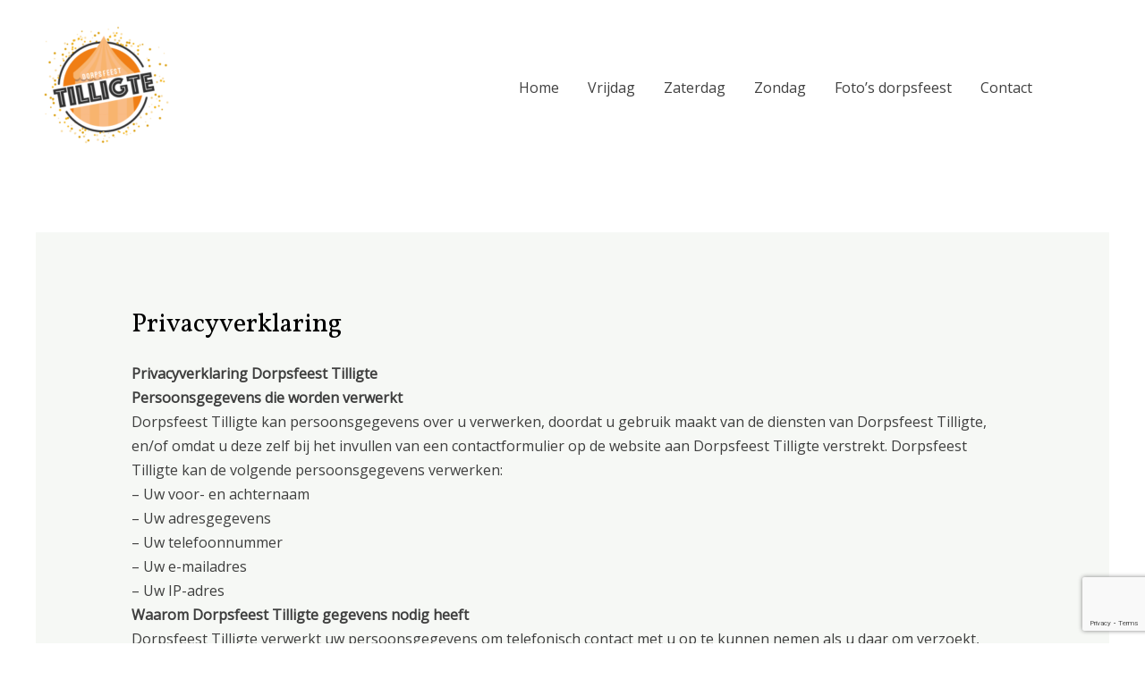

--- FILE ---
content_type: text/html; charset=utf-8
request_url: https://www.google.com/recaptcha/api2/anchor?ar=1&k=6Lcdf7MaAAAAAN_CzPcWPOXKLoIr5eh9PKBZDRLN&co=aHR0cHM6Ly9kb3Jwc2ZlZXN0dGlsbGlndGUubmw6NDQz&hl=en&v=PoyoqOPhxBO7pBk68S4YbpHZ&size=invisible&anchor-ms=20000&execute-ms=30000&cb=nu74mfx7ruz4
body_size: 48664
content:
<!DOCTYPE HTML><html dir="ltr" lang="en"><head><meta http-equiv="Content-Type" content="text/html; charset=UTF-8">
<meta http-equiv="X-UA-Compatible" content="IE=edge">
<title>reCAPTCHA</title>
<style type="text/css">
/* cyrillic-ext */
@font-face {
  font-family: 'Roboto';
  font-style: normal;
  font-weight: 400;
  font-stretch: 100%;
  src: url(//fonts.gstatic.com/s/roboto/v48/KFO7CnqEu92Fr1ME7kSn66aGLdTylUAMa3GUBHMdazTgWw.woff2) format('woff2');
  unicode-range: U+0460-052F, U+1C80-1C8A, U+20B4, U+2DE0-2DFF, U+A640-A69F, U+FE2E-FE2F;
}
/* cyrillic */
@font-face {
  font-family: 'Roboto';
  font-style: normal;
  font-weight: 400;
  font-stretch: 100%;
  src: url(//fonts.gstatic.com/s/roboto/v48/KFO7CnqEu92Fr1ME7kSn66aGLdTylUAMa3iUBHMdazTgWw.woff2) format('woff2');
  unicode-range: U+0301, U+0400-045F, U+0490-0491, U+04B0-04B1, U+2116;
}
/* greek-ext */
@font-face {
  font-family: 'Roboto';
  font-style: normal;
  font-weight: 400;
  font-stretch: 100%;
  src: url(//fonts.gstatic.com/s/roboto/v48/KFO7CnqEu92Fr1ME7kSn66aGLdTylUAMa3CUBHMdazTgWw.woff2) format('woff2');
  unicode-range: U+1F00-1FFF;
}
/* greek */
@font-face {
  font-family: 'Roboto';
  font-style: normal;
  font-weight: 400;
  font-stretch: 100%;
  src: url(//fonts.gstatic.com/s/roboto/v48/KFO7CnqEu92Fr1ME7kSn66aGLdTylUAMa3-UBHMdazTgWw.woff2) format('woff2');
  unicode-range: U+0370-0377, U+037A-037F, U+0384-038A, U+038C, U+038E-03A1, U+03A3-03FF;
}
/* math */
@font-face {
  font-family: 'Roboto';
  font-style: normal;
  font-weight: 400;
  font-stretch: 100%;
  src: url(//fonts.gstatic.com/s/roboto/v48/KFO7CnqEu92Fr1ME7kSn66aGLdTylUAMawCUBHMdazTgWw.woff2) format('woff2');
  unicode-range: U+0302-0303, U+0305, U+0307-0308, U+0310, U+0312, U+0315, U+031A, U+0326-0327, U+032C, U+032F-0330, U+0332-0333, U+0338, U+033A, U+0346, U+034D, U+0391-03A1, U+03A3-03A9, U+03B1-03C9, U+03D1, U+03D5-03D6, U+03F0-03F1, U+03F4-03F5, U+2016-2017, U+2034-2038, U+203C, U+2040, U+2043, U+2047, U+2050, U+2057, U+205F, U+2070-2071, U+2074-208E, U+2090-209C, U+20D0-20DC, U+20E1, U+20E5-20EF, U+2100-2112, U+2114-2115, U+2117-2121, U+2123-214F, U+2190, U+2192, U+2194-21AE, U+21B0-21E5, U+21F1-21F2, U+21F4-2211, U+2213-2214, U+2216-22FF, U+2308-230B, U+2310, U+2319, U+231C-2321, U+2336-237A, U+237C, U+2395, U+239B-23B7, U+23D0, U+23DC-23E1, U+2474-2475, U+25AF, U+25B3, U+25B7, U+25BD, U+25C1, U+25CA, U+25CC, U+25FB, U+266D-266F, U+27C0-27FF, U+2900-2AFF, U+2B0E-2B11, U+2B30-2B4C, U+2BFE, U+3030, U+FF5B, U+FF5D, U+1D400-1D7FF, U+1EE00-1EEFF;
}
/* symbols */
@font-face {
  font-family: 'Roboto';
  font-style: normal;
  font-weight: 400;
  font-stretch: 100%;
  src: url(//fonts.gstatic.com/s/roboto/v48/KFO7CnqEu92Fr1ME7kSn66aGLdTylUAMaxKUBHMdazTgWw.woff2) format('woff2');
  unicode-range: U+0001-000C, U+000E-001F, U+007F-009F, U+20DD-20E0, U+20E2-20E4, U+2150-218F, U+2190, U+2192, U+2194-2199, U+21AF, U+21E6-21F0, U+21F3, U+2218-2219, U+2299, U+22C4-22C6, U+2300-243F, U+2440-244A, U+2460-24FF, U+25A0-27BF, U+2800-28FF, U+2921-2922, U+2981, U+29BF, U+29EB, U+2B00-2BFF, U+4DC0-4DFF, U+FFF9-FFFB, U+10140-1018E, U+10190-1019C, U+101A0, U+101D0-101FD, U+102E0-102FB, U+10E60-10E7E, U+1D2C0-1D2D3, U+1D2E0-1D37F, U+1F000-1F0FF, U+1F100-1F1AD, U+1F1E6-1F1FF, U+1F30D-1F30F, U+1F315, U+1F31C, U+1F31E, U+1F320-1F32C, U+1F336, U+1F378, U+1F37D, U+1F382, U+1F393-1F39F, U+1F3A7-1F3A8, U+1F3AC-1F3AF, U+1F3C2, U+1F3C4-1F3C6, U+1F3CA-1F3CE, U+1F3D4-1F3E0, U+1F3ED, U+1F3F1-1F3F3, U+1F3F5-1F3F7, U+1F408, U+1F415, U+1F41F, U+1F426, U+1F43F, U+1F441-1F442, U+1F444, U+1F446-1F449, U+1F44C-1F44E, U+1F453, U+1F46A, U+1F47D, U+1F4A3, U+1F4B0, U+1F4B3, U+1F4B9, U+1F4BB, U+1F4BF, U+1F4C8-1F4CB, U+1F4D6, U+1F4DA, U+1F4DF, U+1F4E3-1F4E6, U+1F4EA-1F4ED, U+1F4F7, U+1F4F9-1F4FB, U+1F4FD-1F4FE, U+1F503, U+1F507-1F50B, U+1F50D, U+1F512-1F513, U+1F53E-1F54A, U+1F54F-1F5FA, U+1F610, U+1F650-1F67F, U+1F687, U+1F68D, U+1F691, U+1F694, U+1F698, U+1F6AD, U+1F6B2, U+1F6B9-1F6BA, U+1F6BC, U+1F6C6-1F6CF, U+1F6D3-1F6D7, U+1F6E0-1F6EA, U+1F6F0-1F6F3, U+1F6F7-1F6FC, U+1F700-1F7FF, U+1F800-1F80B, U+1F810-1F847, U+1F850-1F859, U+1F860-1F887, U+1F890-1F8AD, U+1F8B0-1F8BB, U+1F8C0-1F8C1, U+1F900-1F90B, U+1F93B, U+1F946, U+1F984, U+1F996, U+1F9E9, U+1FA00-1FA6F, U+1FA70-1FA7C, U+1FA80-1FA89, U+1FA8F-1FAC6, U+1FACE-1FADC, U+1FADF-1FAE9, U+1FAF0-1FAF8, U+1FB00-1FBFF;
}
/* vietnamese */
@font-face {
  font-family: 'Roboto';
  font-style: normal;
  font-weight: 400;
  font-stretch: 100%;
  src: url(//fonts.gstatic.com/s/roboto/v48/KFO7CnqEu92Fr1ME7kSn66aGLdTylUAMa3OUBHMdazTgWw.woff2) format('woff2');
  unicode-range: U+0102-0103, U+0110-0111, U+0128-0129, U+0168-0169, U+01A0-01A1, U+01AF-01B0, U+0300-0301, U+0303-0304, U+0308-0309, U+0323, U+0329, U+1EA0-1EF9, U+20AB;
}
/* latin-ext */
@font-face {
  font-family: 'Roboto';
  font-style: normal;
  font-weight: 400;
  font-stretch: 100%;
  src: url(//fonts.gstatic.com/s/roboto/v48/KFO7CnqEu92Fr1ME7kSn66aGLdTylUAMa3KUBHMdazTgWw.woff2) format('woff2');
  unicode-range: U+0100-02BA, U+02BD-02C5, U+02C7-02CC, U+02CE-02D7, U+02DD-02FF, U+0304, U+0308, U+0329, U+1D00-1DBF, U+1E00-1E9F, U+1EF2-1EFF, U+2020, U+20A0-20AB, U+20AD-20C0, U+2113, U+2C60-2C7F, U+A720-A7FF;
}
/* latin */
@font-face {
  font-family: 'Roboto';
  font-style: normal;
  font-weight: 400;
  font-stretch: 100%;
  src: url(//fonts.gstatic.com/s/roboto/v48/KFO7CnqEu92Fr1ME7kSn66aGLdTylUAMa3yUBHMdazQ.woff2) format('woff2');
  unicode-range: U+0000-00FF, U+0131, U+0152-0153, U+02BB-02BC, U+02C6, U+02DA, U+02DC, U+0304, U+0308, U+0329, U+2000-206F, U+20AC, U+2122, U+2191, U+2193, U+2212, U+2215, U+FEFF, U+FFFD;
}
/* cyrillic-ext */
@font-face {
  font-family: 'Roboto';
  font-style: normal;
  font-weight: 500;
  font-stretch: 100%;
  src: url(//fonts.gstatic.com/s/roboto/v48/KFO7CnqEu92Fr1ME7kSn66aGLdTylUAMa3GUBHMdazTgWw.woff2) format('woff2');
  unicode-range: U+0460-052F, U+1C80-1C8A, U+20B4, U+2DE0-2DFF, U+A640-A69F, U+FE2E-FE2F;
}
/* cyrillic */
@font-face {
  font-family: 'Roboto';
  font-style: normal;
  font-weight: 500;
  font-stretch: 100%;
  src: url(//fonts.gstatic.com/s/roboto/v48/KFO7CnqEu92Fr1ME7kSn66aGLdTylUAMa3iUBHMdazTgWw.woff2) format('woff2');
  unicode-range: U+0301, U+0400-045F, U+0490-0491, U+04B0-04B1, U+2116;
}
/* greek-ext */
@font-face {
  font-family: 'Roboto';
  font-style: normal;
  font-weight: 500;
  font-stretch: 100%;
  src: url(//fonts.gstatic.com/s/roboto/v48/KFO7CnqEu92Fr1ME7kSn66aGLdTylUAMa3CUBHMdazTgWw.woff2) format('woff2');
  unicode-range: U+1F00-1FFF;
}
/* greek */
@font-face {
  font-family: 'Roboto';
  font-style: normal;
  font-weight: 500;
  font-stretch: 100%;
  src: url(//fonts.gstatic.com/s/roboto/v48/KFO7CnqEu92Fr1ME7kSn66aGLdTylUAMa3-UBHMdazTgWw.woff2) format('woff2');
  unicode-range: U+0370-0377, U+037A-037F, U+0384-038A, U+038C, U+038E-03A1, U+03A3-03FF;
}
/* math */
@font-face {
  font-family: 'Roboto';
  font-style: normal;
  font-weight: 500;
  font-stretch: 100%;
  src: url(//fonts.gstatic.com/s/roboto/v48/KFO7CnqEu92Fr1ME7kSn66aGLdTylUAMawCUBHMdazTgWw.woff2) format('woff2');
  unicode-range: U+0302-0303, U+0305, U+0307-0308, U+0310, U+0312, U+0315, U+031A, U+0326-0327, U+032C, U+032F-0330, U+0332-0333, U+0338, U+033A, U+0346, U+034D, U+0391-03A1, U+03A3-03A9, U+03B1-03C9, U+03D1, U+03D5-03D6, U+03F0-03F1, U+03F4-03F5, U+2016-2017, U+2034-2038, U+203C, U+2040, U+2043, U+2047, U+2050, U+2057, U+205F, U+2070-2071, U+2074-208E, U+2090-209C, U+20D0-20DC, U+20E1, U+20E5-20EF, U+2100-2112, U+2114-2115, U+2117-2121, U+2123-214F, U+2190, U+2192, U+2194-21AE, U+21B0-21E5, U+21F1-21F2, U+21F4-2211, U+2213-2214, U+2216-22FF, U+2308-230B, U+2310, U+2319, U+231C-2321, U+2336-237A, U+237C, U+2395, U+239B-23B7, U+23D0, U+23DC-23E1, U+2474-2475, U+25AF, U+25B3, U+25B7, U+25BD, U+25C1, U+25CA, U+25CC, U+25FB, U+266D-266F, U+27C0-27FF, U+2900-2AFF, U+2B0E-2B11, U+2B30-2B4C, U+2BFE, U+3030, U+FF5B, U+FF5D, U+1D400-1D7FF, U+1EE00-1EEFF;
}
/* symbols */
@font-face {
  font-family: 'Roboto';
  font-style: normal;
  font-weight: 500;
  font-stretch: 100%;
  src: url(//fonts.gstatic.com/s/roboto/v48/KFO7CnqEu92Fr1ME7kSn66aGLdTylUAMaxKUBHMdazTgWw.woff2) format('woff2');
  unicode-range: U+0001-000C, U+000E-001F, U+007F-009F, U+20DD-20E0, U+20E2-20E4, U+2150-218F, U+2190, U+2192, U+2194-2199, U+21AF, U+21E6-21F0, U+21F3, U+2218-2219, U+2299, U+22C4-22C6, U+2300-243F, U+2440-244A, U+2460-24FF, U+25A0-27BF, U+2800-28FF, U+2921-2922, U+2981, U+29BF, U+29EB, U+2B00-2BFF, U+4DC0-4DFF, U+FFF9-FFFB, U+10140-1018E, U+10190-1019C, U+101A0, U+101D0-101FD, U+102E0-102FB, U+10E60-10E7E, U+1D2C0-1D2D3, U+1D2E0-1D37F, U+1F000-1F0FF, U+1F100-1F1AD, U+1F1E6-1F1FF, U+1F30D-1F30F, U+1F315, U+1F31C, U+1F31E, U+1F320-1F32C, U+1F336, U+1F378, U+1F37D, U+1F382, U+1F393-1F39F, U+1F3A7-1F3A8, U+1F3AC-1F3AF, U+1F3C2, U+1F3C4-1F3C6, U+1F3CA-1F3CE, U+1F3D4-1F3E0, U+1F3ED, U+1F3F1-1F3F3, U+1F3F5-1F3F7, U+1F408, U+1F415, U+1F41F, U+1F426, U+1F43F, U+1F441-1F442, U+1F444, U+1F446-1F449, U+1F44C-1F44E, U+1F453, U+1F46A, U+1F47D, U+1F4A3, U+1F4B0, U+1F4B3, U+1F4B9, U+1F4BB, U+1F4BF, U+1F4C8-1F4CB, U+1F4D6, U+1F4DA, U+1F4DF, U+1F4E3-1F4E6, U+1F4EA-1F4ED, U+1F4F7, U+1F4F9-1F4FB, U+1F4FD-1F4FE, U+1F503, U+1F507-1F50B, U+1F50D, U+1F512-1F513, U+1F53E-1F54A, U+1F54F-1F5FA, U+1F610, U+1F650-1F67F, U+1F687, U+1F68D, U+1F691, U+1F694, U+1F698, U+1F6AD, U+1F6B2, U+1F6B9-1F6BA, U+1F6BC, U+1F6C6-1F6CF, U+1F6D3-1F6D7, U+1F6E0-1F6EA, U+1F6F0-1F6F3, U+1F6F7-1F6FC, U+1F700-1F7FF, U+1F800-1F80B, U+1F810-1F847, U+1F850-1F859, U+1F860-1F887, U+1F890-1F8AD, U+1F8B0-1F8BB, U+1F8C0-1F8C1, U+1F900-1F90B, U+1F93B, U+1F946, U+1F984, U+1F996, U+1F9E9, U+1FA00-1FA6F, U+1FA70-1FA7C, U+1FA80-1FA89, U+1FA8F-1FAC6, U+1FACE-1FADC, U+1FADF-1FAE9, U+1FAF0-1FAF8, U+1FB00-1FBFF;
}
/* vietnamese */
@font-face {
  font-family: 'Roboto';
  font-style: normal;
  font-weight: 500;
  font-stretch: 100%;
  src: url(//fonts.gstatic.com/s/roboto/v48/KFO7CnqEu92Fr1ME7kSn66aGLdTylUAMa3OUBHMdazTgWw.woff2) format('woff2');
  unicode-range: U+0102-0103, U+0110-0111, U+0128-0129, U+0168-0169, U+01A0-01A1, U+01AF-01B0, U+0300-0301, U+0303-0304, U+0308-0309, U+0323, U+0329, U+1EA0-1EF9, U+20AB;
}
/* latin-ext */
@font-face {
  font-family: 'Roboto';
  font-style: normal;
  font-weight: 500;
  font-stretch: 100%;
  src: url(//fonts.gstatic.com/s/roboto/v48/KFO7CnqEu92Fr1ME7kSn66aGLdTylUAMa3KUBHMdazTgWw.woff2) format('woff2');
  unicode-range: U+0100-02BA, U+02BD-02C5, U+02C7-02CC, U+02CE-02D7, U+02DD-02FF, U+0304, U+0308, U+0329, U+1D00-1DBF, U+1E00-1E9F, U+1EF2-1EFF, U+2020, U+20A0-20AB, U+20AD-20C0, U+2113, U+2C60-2C7F, U+A720-A7FF;
}
/* latin */
@font-face {
  font-family: 'Roboto';
  font-style: normal;
  font-weight: 500;
  font-stretch: 100%;
  src: url(//fonts.gstatic.com/s/roboto/v48/KFO7CnqEu92Fr1ME7kSn66aGLdTylUAMa3yUBHMdazQ.woff2) format('woff2');
  unicode-range: U+0000-00FF, U+0131, U+0152-0153, U+02BB-02BC, U+02C6, U+02DA, U+02DC, U+0304, U+0308, U+0329, U+2000-206F, U+20AC, U+2122, U+2191, U+2193, U+2212, U+2215, U+FEFF, U+FFFD;
}
/* cyrillic-ext */
@font-face {
  font-family: 'Roboto';
  font-style: normal;
  font-weight: 900;
  font-stretch: 100%;
  src: url(//fonts.gstatic.com/s/roboto/v48/KFO7CnqEu92Fr1ME7kSn66aGLdTylUAMa3GUBHMdazTgWw.woff2) format('woff2');
  unicode-range: U+0460-052F, U+1C80-1C8A, U+20B4, U+2DE0-2DFF, U+A640-A69F, U+FE2E-FE2F;
}
/* cyrillic */
@font-face {
  font-family: 'Roboto';
  font-style: normal;
  font-weight: 900;
  font-stretch: 100%;
  src: url(//fonts.gstatic.com/s/roboto/v48/KFO7CnqEu92Fr1ME7kSn66aGLdTylUAMa3iUBHMdazTgWw.woff2) format('woff2');
  unicode-range: U+0301, U+0400-045F, U+0490-0491, U+04B0-04B1, U+2116;
}
/* greek-ext */
@font-face {
  font-family: 'Roboto';
  font-style: normal;
  font-weight: 900;
  font-stretch: 100%;
  src: url(//fonts.gstatic.com/s/roboto/v48/KFO7CnqEu92Fr1ME7kSn66aGLdTylUAMa3CUBHMdazTgWw.woff2) format('woff2');
  unicode-range: U+1F00-1FFF;
}
/* greek */
@font-face {
  font-family: 'Roboto';
  font-style: normal;
  font-weight: 900;
  font-stretch: 100%;
  src: url(//fonts.gstatic.com/s/roboto/v48/KFO7CnqEu92Fr1ME7kSn66aGLdTylUAMa3-UBHMdazTgWw.woff2) format('woff2');
  unicode-range: U+0370-0377, U+037A-037F, U+0384-038A, U+038C, U+038E-03A1, U+03A3-03FF;
}
/* math */
@font-face {
  font-family: 'Roboto';
  font-style: normal;
  font-weight: 900;
  font-stretch: 100%;
  src: url(//fonts.gstatic.com/s/roboto/v48/KFO7CnqEu92Fr1ME7kSn66aGLdTylUAMawCUBHMdazTgWw.woff2) format('woff2');
  unicode-range: U+0302-0303, U+0305, U+0307-0308, U+0310, U+0312, U+0315, U+031A, U+0326-0327, U+032C, U+032F-0330, U+0332-0333, U+0338, U+033A, U+0346, U+034D, U+0391-03A1, U+03A3-03A9, U+03B1-03C9, U+03D1, U+03D5-03D6, U+03F0-03F1, U+03F4-03F5, U+2016-2017, U+2034-2038, U+203C, U+2040, U+2043, U+2047, U+2050, U+2057, U+205F, U+2070-2071, U+2074-208E, U+2090-209C, U+20D0-20DC, U+20E1, U+20E5-20EF, U+2100-2112, U+2114-2115, U+2117-2121, U+2123-214F, U+2190, U+2192, U+2194-21AE, U+21B0-21E5, U+21F1-21F2, U+21F4-2211, U+2213-2214, U+2216-22FF, U+2308-230B, U+2310, U+2319, U+231C-2321, U+2336-237A, U+237C, U+2395, U+239B-23B7, U+23D0, U+23DC-23E1, U+2474-2475, U+25AF, U+25B3, U+25B7, U+25BD, U+25C1, U+25CA, U+25CC, U+25FB, U+266D-266F, U+27C0-27FF, U+2900-2AFF, U+2B0E-2B11, U+2B30-2B4C, U+2BFE, U+3030, U+FF5B, U+FF5D, U+1D400-1D7FF, U+1EE00-1EEFF;
}
/* symbols */
@font-face {
  font-family: 'Roboto';
  font-style: normal;
  font-weight: 900;
  font-stretch: 100%;
  src: url(//fonts.gstatic.com/s/roboto/v48/KFO7CnqEu92Fr1ME7kSn66aGLdTylUAMaxKUBHMdazTgWw.woff2) format('woff2');
  unicode-range: U+0001-000C, U+000E-001F, U+007F-009F, U+20DD-20E0, U+20E2-20E4, U+2150-218F, U+2190, U+2192, U+2194-2199, U+21AF, U+21E6-21F0, U+21F3, U+2218-2219, U+2299, U+22C4-22C6, U+2300-243F, U+2440-244A, U+2460-24FF, U+25A0-27BF, U+2800-28FF, U+2921-2922, U+2981, U+29BF, U+29EB, U+2B00-2BFF, U+4DC0-4DFF, U+FFF9-FFFB, U+10140-1018E, U+10190-1019C, U+101A0, U+101D0-101FD, U+102E0-102FB, U+10E60-10E7E, U+1D2C0-1D2D3, U+1D2E0-1D37F, U+1F000-1F0FF, U+1F100-1F1AD, U+1F1E6-1F1FF, U+1F30D-1F30F, U+1F315, U+1F31C, U+1F31E, U+1F320-1F32C, U+1F336, U+1F378, U+1F37D, U+1F382, U+1F393-1F39F, U+1F3A7-1F3A8, U+1F3AC-1F3AF, U+1F3C2, U+1F3C4-1F3C6, U+1F3CA-1F3CE, U+1F3D4-1F3E0, U+1F3ED, U+1F3F1-1F3F3, U+1F3F5-1F3F7, U+1F408, U+1F415, U+1F41F, U+1F426, U+1F43F, U+1F441-1F442, U+1F444, U+1F446-1F449, U+1F44C-1F44E, U+1F453, U+1F46A, U+1F47D, U+1F4A3, U+1F4B0, U+1F4B3, U+1F4B9, U+1F4BB, U+1F4BF, U+1F4C8-1F4CB, U+1F4D6, U+1F4DA, U+1F4DF, U+1F4E3-1F4E6, U+1F4EA-1F4ED, U+1F4F7, U+1F4F9-1F4FB, U+1F4FD-1F4FE, U+1F503, U+1F507-1F50B, U+1F50D, U+1F512-1F513, U+1F53E-1F54A, U+1F54F-1F5FA, U+1F610, U+1F650-1F67F, U+1F687, U+1F68D, U+1F691, U+1F694, U+1F698, U+1F6AD, U+1F6B2, U+1F6B9-1F6BA, U+1F6BC, U+1F6C6-1F6CF, U+1F6D3-1F6D7, U+1F6E0-1F6EA, U+1F6F0-1F6F3, U+1F6F7-1F6FC, U+1F700-1F7FF, U+1F800-1F80B, U+1F810-1F847, U+1F850-1F859, U+1F860-1F887, U+1F890-1F8AD, U+1F8B0-1F8BB, U+1F8C0-1F8C1, U+1F900-1F90B, U+1F93B, U+1F946, U+1F984, U+1F996, U+1F9E9, U+1FA00-1FA6F, U+1FA70-1FA7C, U+1FA80-1FA89, U+1FA8F-1FAC6, U+1FACE-1FADC, U+1FADF-1FAE9, U+1FAF0-1FAF8, U+1FB00-1FBFF;
}
/* vietnamese */
@font-face {
  font-family: 'Roboto';
  font-style: normal;
  font-weight: 900;
  font-stretch: 100%;
  src: url(//fonts.gstatic.com/s/roboto/v48/KFO7CnqEu92Fr1ME7kSn66aGLdTylUAMa3OUBHMdazTgWw.woff2) format('woff2');
  unicode-range: U+0102-0103, U+0110-0111, U+0128-0129, U+0168-0169, U+01A0-01A1, U+01AF-01B0, U+0300-0301, U+0303-0304, U+0308-0309, U+0323, U+0329, U+1EA0-1EF9, U+20AB;
}
/* latin-ext */
@font-face {
  font-family: 'Roboto';
  font-style: normal;
  font-weight: 900;
  font-stretch: 100%;
  src: url(//fonts.gstatic.com/s/roboto/v48/KFO7CnqEu92Fr1ME7kSn66aGLdTylUAMa3KUBHMdazTgWw.woff2) format('woff2');
  unicode-range: U+0100-02BA, U+02BD-02C5, U+02C7-02CC, U+02CE-02D7, U+02DD-02FF, U+0304, U+0308, U+0329, U+1D00-1DBF, U+1E00-1E9F, U+1EF2-1EFF, U+2020, U+20A0-20AB, U+20AD-20C0, U+2113, U+2C60-2C7F, U+A720-A7FF;
}
/* latin */
@font-face {
  font-family: 'Roboto';
  font-style: normal;
  font-weight: 900;
  font-stretch: 100%;
  src: url(//fonts.gstatic.com/s/roboto/v48/KFO7CnqEu92Fr1ME7kSn66aGLdTylUAMa3yUBHMdazQ.woff2) format('woff2');
  unicode-range: U+0000-00FF, U+0131, U+0152-0153, U+02BB-02BC, U+02C6, U+02DA, U+02DC, U+0304, U+0308, U+0329, U+2000-206F, U+20AC, U+2122, U+2191, U+2193, U+2212, U+2215, U+FEFF, U+FFFD;
}

</style>
<link rel="stylesheet" type="text/css" href="https://www.gstatic.com/recaptcha/releases/PoyoqOPhxBO7pBk68S4YbpHZ/styles__ltr.css">
<script nonce="mqvcQ4wDiEPzuPh2dJYzyw" type="text/javascript">window['__recaptcha_api'] = 'https://www.google.com/recaptcha/api2/';</script>
<script type="text/javascript" src="https://www.gstatic.com/recaptcha/releases/PoyoqOPhxBO7pBk68S4YbpHZ/recaptcha__en.js" nonce="mqvcQ4wDiEPzuPh2dJYzyw">
      
    </script></head>
<body><div id="rc-anchor-alert" class="rc-anchor-alert"></div>
<input type="hidden" id="recaptcha-token" value="[base64]">
<script type="text/javascript" nonce="mqvcQ4wDiEPzuPh2dJYzyw">
      recaptcha.anchor.Main.init("[\x22ainput\x22,[\x22bgdata\x22,\x22\x22,\[base64]/[base64]/bmV3IFpbdF0obVswXSk6Sz09Mj9uZXcgWlt0XShtWzBdLG1bMV0pOks9PTM/bmV3IFpbdF0obVswXSxtWzFdLG1bMl0pOks9PTQ/[base64]/[base64]/[base64]/[base64]/[base64]/[base64]/[base64]/[base64]/[base64]/[base64]/[base64]/[base64]/[base64]/[base64]\\u003d\\u003d\x22,\[base64]\\u003d\x22,\x22wpXChMKaSzLDgsOBw4cVw77DnsKaw5dgS0LDtcKPIwHCrMK0wq50fRZPw7N1LsOnw5DCq8OCH1QBwpQRdsOZwpdtCR5Aw6ZpTXfDssKpRw/DhmMIScOLwrrCjsOXw53DqMOCw4lsw5nDs8KcwoxCw6/Dv8Ozwo7CscO/RhgCw5bCkMOxw6nDrTwfGD1ww5/DssOuBH/Dpm/[base64]/DmcOicwfDhwBAwpl/w75NwpLCjsKcwoogBMKFTC3Cgj/CrAbChhDDoXcrw4/Dn8KIJCIvw60ZbMOQwrQ0c8OPb3h3c8OwM8OVY8OawoDCjGnCgEg+MsOOJRjCgcK6wobDr1h2wqptL8OCI8OPw5/DqwB8w6vDom5Ww53CqMKiwqDDrsO+wq3CjWzDmjZXw6vCuRHCs8KtKFgRw5rDlMKLLkjCt8KZw5UUGVrDrkTClMKhwqLCsQE/wqPChybCusOhw6gawoAXw5PDgA0OEsKlw6jDn1sZC8OPZMKvOR7DpsKGVjzCrMKNw7M7wowOIxHCv8ObwrMvRMOhwr4vRsONVcOgEMOSPSZkw4EFwpFjw7HDl2vDiSvCosOPwprCr8KhOsK5w5XCphnDpMOWQcOXWGUrGwcKJMKRwqTCkhwJw4PCrEnCoDPCqBt/wp3Dv8KCw6deImstw7bClEHDnMKCDFw+w5BEf8KRw7YMwrJxw6vDvlHDgHJMw4Uzwpwpw5XDj8O3wpXDl8KOw5EnKcKCw5HCsT7DisO/R0PCtU/CpcO9ETPCqcK5akTCksOtwp0/GjoWwpbDgnA7bcOHScOSwrTCryPCmcKHScOywp/DljNnCS7CsxvDqMKNwp1CwqjCssOQwqLDvzbDosKcw5TCuxQ3wq3CmAvDk8KHCSMNCSTDu8OMdhbDsMKTwrcXw7PCjkoBw5Rsw67CsR/CosO2w5PChsOVEMO4P8OzJMOsNcKFw4tvcsOvw4rDv1V7X8OjMcKdaMO8DcOTDTTCtMKmwrEZdAbCgS/[base64]/CjEkQw6fCqMOVwqHDrHI5TzrColZLwpEjO8O+wq/Cj3rDssKMw4QLwpY5w41MwosjwpvDssOZw4vDvsO8EcKLw6F0w6PChA07d8OYLsKow4rCt8KhwpvDqsOVUMKvw4bClx9SwpFKwr1oUg/DmE3DnD5MXCgyw4hmFMOPBcKaw4F+OsKRHcO+TD8+w7PCgsKuw5/Dq2PDhzvCkHV5w6UOwq5/[base64]/wrDCnW0UZi3DsSXDocOywqbCujJEI8KTA8OKwo7DsTHCu2rCkcKaFgcuw5taOVXClMOnZMOrw67DhWDCuMK6w5QOcAJsw6DCvcKlwrwbw4vColbDlgLChB4/w6/CssKIw43DmcOBw7XCtz5Rw4ofSsKID3nCviDDr0ULwpoaOXsbL8KpwpdOMFomfmLCjDPCnsKqG8KidCTCjjkrwoFiw5zDgG1vwoUDfC/[base64]/SsOiwoTCtGfDuS8LFMO8wpXDsxseVMKCF8KyVkg7w5fDtcObEV3Dl8KKw4o2cAnDhMO2w5VISMK8QCDDrXhdwqZcwpPDqMOYdcOMwoDCj8KNwoTClnNYw5/ClsKbNzjDq8Ocw7FEBcKlEA0mKsK6TsOXw6nDkVIDE8OkTMOaw6HCtBXCpMOSVMOwDijCvcKfDcK3w6Y0Wgs4ZcKxKMOxw4DClcKVwqpVTsKjX8OUw4Zgw4TDv8KwNWDDqSMUwqZhLXJZw53DugvCh8O0SUVGwoUkFH7DuMOcwonCrcOOwofCu8KOwr/DtQUywrLCoWLClMKQwqUgQRHDrsOMwrXCtcKFwpdhwrHDhzkEenzDjj3CtHALSEbDjg8twq3DuCkkE8OBAVR2VMKqwq/[base64]/DslUIwqTClsKZwpNAwrnDhMODw5Y0HzLDj8OZw4lNwoN8wo7ClCNOw6QUwrzDvGxTwqR2Hl/CpMKKw6VOG2EKw6nCrMOYCnZ1PMKDwpE3w7ZYfSJ9bMKLwocqM0xOTCkswpNAWsOkw4wJwoAvwobCrcObw6V5AsOxRjfDjMOmw4XCmsK1w5l9M8O/[base64]/CrCPCtcKaEF/Cv8ODw6jCq8KADEZsAHp0LMK3w4wULDHCrVBww7HDomlVw4svwr3CqsOYfsOkw5PDh8KKDFHCpsOvCcK2wpllwq7Dl8KoKWDDo0Exw4XDrWwmV8K7bWBjw4TCt8Kuw43ClsKGEXfCuhc5N8KjLcOqasO/w5xiWADCusOUwqfDqcOuwoXDiMKHw4k8T8O/[base64]/[base64]/wqA3w51jbXJlwoo4wqx3FMO2TcK0woh9JMOsw4TCocKTOCZaw4ZFw4zDtGlfw7vDtMKMMR/DjsKUw6owIMO5GsOiw5DDg8OQLMKVUi5UwrlyDsORe8K6w7jDsChBwqZBNTkewqXDg8OdBsKowp4Kw7jCt8OzwqfCpwJeF8KATMO4PDHDplnDtMOswoDDv8O/[base64]/GVAgw43CqcKiw5jCr8KCMxctw6wwwqtHLBRQXsKmWC7Ds8Oxwq/[base64]/Co8O0wpnDi8O6wpzCpMKyGcKsT8KpU1s+QsOZDMKUE8O8w7wuwrEjTgoDSsKwwowYWMOuw5/Dn8OTw4INOizCvsOLDsOlw7zDvWDDhhpQwpEmwpBuwqkbcsORHsOhw4plaFnDhU/Cg0/CncOadThdRjNZw5/CsEBoDcKgwoVGwpIFwpHDjGPCtsO0acKqH8KFYcO0w5Mjwr4rX0k1Y0xYwrU2w75Ew7s2aRrDlsKNccO/wolqwovCisKYw67CunkUw7jCgsK5LsK1wo7Cp8OuMnXCjwDDrcKgwr7DqcKPYsORFznCtMKnwqPDmw3CmcOvHzvCksKxUmsWw6Frw6nDoyrDlUTDk8O2w7oEHnrDmE3Dr8OzTsOcfcOTY8OlczDDv3RGwox/QsKfAhRVIShXwqzDgcKTMjvDqcOYw4nDqsOwYF8+ezTDm8OsSMKDeiAZWkpBwoLCpCd6w7LDh8OsCxUTw6/CjMKpwq5Hw48Fw4XCpB51wqghETFuw47Dt8KCwpfCgW/Dnw1jcMKjDsONwqXDhMOBw7klM3tfXFwjW8ODWcORAMOSFWrDkMKIe8KdK8KRwprDuzrCsho/TWgSw7TCqsOtOwDCi8KiBGbCmsK9SyDDoSnCglTDiSPClMKcw60Yw5nCklxcUG/Du8OBfcKSwq5AbFjCiMK6ED8wwoEiejEZF08Yw7zClMOZwqVbwq3CsMOYBMOtOMKFLgXDncKfE8OZFcOBw7pnRAfCg8O9BsO5P8K1wrBlMTZewpvDjE4xN8KOwq3DsMKnwrVrw6fCvCViHxBALsK6AMOGw6c3wrNvecK4N18vwp/CuFPCtWbCuMKmwrTCkcKqw4Rew5xwO8Kkw5/Ci8KLBELCrWgVw7XDmk8Dwqc9f8KpTMK4CFoFwpkmIcOvworCrMO8LsKkHcO4wp9ZbxrCksKkJMOYAsKQMyscwqxOwqkvQMOBw5vCjsK/wr4mU8OFay4ew7YVw4XCkkHDg8KEwowYwprCt8KjIcK+XMOITTYNwpB7C3XDjsOEKhVWw4LCpMOWT8ONH0/CiE7DumABYcOwE8O8EMOIVMOeUMOjYsKxwqvChk7DilrDqMORe3rCgQTCoMOrUcO4wpbClMOcwrJmw4jCoD4TD07DqcKaw4TDsWrDlMKuwoFHIcO/DcOoa8KNw7Vww6bDuWXDrVHDoH3DmQ3CnxTDosObwr9ww7vCoMOdwrtNw6p/wqQuwrgmw7jDk8KCaRXDujvChiHCm8OpJMOgQMKTVMOIdcOoMcKKLFtiQgzCg8KkEMOBwrUyMB8OPsOhwrocFcOqPMO/IcK6wojDk8OnwpE3VsONECXDs2bDuUjCiVzCiWF4wqQ0aXYaUsKGwqjDh3rDmyArw7DCrhfDlsOgKMOEwq0vw5zDl8K5w6VOwr3CkMKPwo9Vwok3w5XDs8OSw7/DgCfDvz7DmMOLfxLDj8KzKMOXw7LCnl7DgcObw4dfesO/[base64]/Dj8OnJsOTUsOiN3Rqw5DCtXnDm0khw4fCisO0wr17PcKuAwl2JMKQwoM1wqXCtsO1B8KFVRNmw6XDl1PDqEgUKT7DnsOowqh+wppww7XChTPCmcOheMOWwoIAbMOKXMKkw6fCpnQ2IsORb3/[base64]/w5bDicKoO8OcwpUNVMO9wrrDucOowqbDtcK6w7M8JsOddsO0w7fClsKZw4d6w4/[base64]/[base64]/VMKew5XCtsKANsK8K8OjLivDrMO1woPDpBXCrW97dMO+wr7DncOzwqMbw6QTwobChk/Cjx5LKMO0wrTCgsKOATRxT8Kww6RxwqTDkX3CmsKKSWo5w5IEwpdsE8KBSDIBYcO7W8OQw73ChBZLwrJcw7zDpFcAwowNw4jDjcKde8KHw5nDugtBwrZAbB95w7LDo8KowrzDpMK/QX7DnEnCq8OeXjg+F3/DqcKGeMKHfBBvMSU0FGbDlMKDRWYlAQlUwqbDhH/DkcKbw4kaw5PDoUY6wrhKwoBvBG/[base64]/wrsGwpkJwolZbSXCuBHCiAlwM8OoDW7DmsKoMsKFBFTDiMOcAMOFS0HDvMOAYgLCtjPDhsOiHMKQCSrDvMKyPG0dYF4ib8OUAXgPw4oMBsKCw7xWwo/[base64]/CjMKqw6llZj9XwqvCuMOIw5/DhAs9IizCpGFnfsK+NMOXw5XDlsKqwohewqVNUMOBezTDijrDklDCo8KjHcO1w6NPDsO/WMO4wqTDrMK4FMO9GMO1w7bCihwWEcK0dDnCmm/DmUHDsB0Ew5IRA3rDo8Ksw5/DrcO3AMKWG8KYTcOXY8K3PENYw6xHWRE/wp7Cv8KSCB3CqcO5OMK0wpV1wqI3c8O/wo7DjsKBE8OXICjDrMKvID4QUl3CuQtOw508w6TDisKMY8OeWcK1wooLwrQZIg1VQxnCvMOrwpvDlMO+cEABU8OmRiYCw55zEW5nCsOKQMOpKyLCtzLCpAV9wq/Clk/DlyTCkUppw5t5fzNcJcKsUsKwEx5eZBdWHMKhwprDvS7DksOrw7DDj1bCh8KRwpcuL1jCpsKcKMK7bzkuw7Ynw5fCu8KFwpXDs8KBw71dScKYw7FlU8OEAXRdRFbCp03CpjLDhMK/woTCjsOiw5LCqQJRbcOoRgzDt8Kzwr11P0TDrHPDhnfDksK8wrPDrMO3w5BjCUrCsyrCnEx7KcKgwqHDr3fCg0nCtCdJR8OtwqgAciFZasKuw4QLw7rCrMKTw5Bawr3CkTwWwo7DugvCusKuwrNmfEHCrR3Dr1PCly/Dj8OWwrZqwr7CgVx6VMK6bVvDiRRsBh/CvTHDvcOhw6bCuMKQwrvDrBTDg0I/[base64]/Cp8OAwqpRwpMYwqfClnfDv8Ozwr15wqkPwrdNw79pT3/Cm8O8wrEnX8OiWcOIwrQEAx9laSkTDMOfwqAkw7zChGcUwoLCnXUnJMOhAcKhKsOcdcKdw60PSsK4w6ZCw5zDjwFWwqgvEsK4wpM5ITx6wps4K0zDs2hEwpUlK8OLw4fCm8K/[base64]/wpcMw5hyd8OFUw/Cr8Oww6fDssOeQn7DhcO8wq9/[base64]/Tz12B8ORRcKHA8KzwrsOQUrClCnCq0HDu8Kmw4R2bx3Ds8OhwpLCu8OKwonCkcO4w7hiWsKZYgkYw4zDiMOqQwDDrVd7VsO1FDTDqcOMwpNLNcO4wro4w7/[base64]/Dm3cwwogVw6DDsjvCoXDDkQTCp3/CisOOw7zDnMOdQ2NEwrEuw7/DsFfCgcKiwrbCjzlWIQLCv8K5GmJcH8KCfjcPwoXDoB3CisKGEkXCrsOiNMOcwozClcO5wpbDkMK/wrTCkk1DwqcEBMKmw5Mowo57wp/CjwzDgMOBaRnCqcOUKUbDgMOOViJ+EcOlbMKtwozCpMOOw7XDgEs/L1XDtMKPwrN4wrXDuUrCo8KQw77DusOxwo09w7nDosKxSCPDk1oADCfDvzNaw4hEK1PDpTPDvcKwfTfDkcK/w5cCDQIEWcO0LcKEw5jDtsKSwqPCiEgARnzCkcO/JMOfwrFZf3rCmMKawq7CoxAwVA7CvMOGXsKawqnCkjVbwr5/wp3DusOBL8Orw43CqQbClSMvw4vDnB5jwrfDnsO1wp3CosKoWcKfwpTDmUHDslfDnFxYw7DCjSjCv8KlQV0kBMKjwoPDpn0+GSXDvcK9IsKawovChCHDgMOGaMOcJ1kWacOVCcKjaSF2HcOwBsONw4LCo8KGwrHCvi9gw6sEw7nDqsOue8KaDsKrTsOLFcOfUcKNw5/DhXjCglHDolNaB8KPwp/ChcOSwobCvcKeY8ODwoXDvxM6Mz/CnyfDhEBkA8KIw57DmivDtmA9F8OtwodAwrNuVALCr1svE8KewofCjsOBw4JFKMKRLMKOw4lQwpYJwpTDisK9wrMCY0zCpMKFwpI/woczGMObZ8Kjw7PDkwo5T8KYAcOow5zClsOZcg1Fw6HDpi7DiAXCky1kOmsMCQXDp8OaFhIrwqnCskfDgUjCq8K4wqLDvcOzci3CvDfCmzFBZHDCq3bDhgTChsOKMUzDmcKQw6/Cpk1Xw7h3w5TCoCzCgcKCIMOgw7vDvMOEwofDqQ1xwrjDuAUuw7/Cs8OEwqzCtB5cwq3DsFnCm8KZFcK5wqfCkkc2wqZbXDnCksK+wq9fwqFsVTYgw6bDmBh5woBywqPDkSYRIQg6w7MzwofCsEJLw79fw5XCrXPDh8OiScOGwoHDucOSZ8Ocw4xSS8O/wr9PwqI4w7fCicOKImoCwo/CtsOjwp09w5DCqSjDp8K3FX/DgAFWw6HDl8OWwqwfw4QbQcOCPCxwYTVTeMKWR8KSwrJhTA7CusOWWHbCvcOwwoDDqsK7w7AaEMKmMMOdFcOxbEJnw7IDKwvDsMK5w70Lw6c7YitHwqXDsSLDg8OEw5tpwq9sVcOJE8KvwpwGw7gewoXDhxHDp8K0GwtswqjDhkfCqlfCjlPDvFPDpxDCv8K/wrRadcOtZVpKKcKsfsKeTXBbeQ/[base64]/CmMKnwr0YGBTCkMO9NkwONMK6wqMuwqM3wqjCuEtfwp8lwp3DvCs3S10oAWLCm8OcXMKoYy8Mw700cMOLwox4EMKuwroHwrDDjWUieMKPDn5YOsOFSEjCjmrCk8K6YFHDqAYaw6wMXGlCw7rDtB/Dr0lEHxMdw5PCi2hkwq9xw5JIw654fsK+w6vDhFLDisO8w6fDvMOnw7JCD8OZwpcUwqMmwq8iIMKHDcOMwr/Dm8Kjw63CmHrChsOHwobDr8K3w6FYfkUWwrDCmUzDoMKpR1dBTcOISw9qw6DDjcO3w4fCjAFawp0YwoJvwoDDvcK/N0oJw7bDjMO0RcO7w7ZdOgDCv8OoGAFGw7NgbsOqwr/DmRXCoEnCvcOsA1TDosOdw5nDpcK4Sl3ClMOAw7MtSmXCt8KVwrpRwqLCjnthYHHDmSDCnMOOcxjCq8KnNkNYJcOzC8KtP8OAwq0kw7bCmDhbDcKnOsO4KsKoH8OHWxjCjGXCsU3Dk8KkJ8OIfcKVw4J8aMKic8OywqoPwqkgQXYWecOZUR/Cl8KiwpTDr8KKw7zClMOIIMKYfMOSLcOXfcOxwqZiwrDCrHPCvkt/TE/CjsKtPEnDqnRfB3HDjGhZwowTDMK4dGXCixFJwrICwpfCvBnDgcOhw714w7Q3w6MDeBHDiMOGwp4ZXEVTwq3CpDbCvcOncMOVe8Ozwr7DkQleOys6cnPCjgXDlDrDglrDt2QyYFACRsKcQR/Cim3Cl0HDlcK5w77Ct8OUBMKlw6MWGcOibcO9w4nCt1vCiQtKHcKHwroDEXtKHFYNJMKaeU/DrcKLw7dnw4FxwpRrPTLDjXjDksOUw4rCrAUWw5PDiAEnw4/CikfDuQ4mbBvDjMKwwrHCqsKUwrhWw4nDuyvDk8O6w5zCv03CuDvCkcK2WDlJRcOWwoZfw7jDnBxpwo5Pwq1KbsOMw7YvZxjCqcKqw7Bpwp8YSsOBMcKRw5RTwqUxwpZBw4rDjVXDq8OtSS3CoxdowqfDmsOnw6hnLT/DgMKdw75SwrtbexTCm0RPw4bDjVIDwpwzw4TCtgLDpMKodwQiwrsiw7o1X8KUw4FVw4vCvMKnDgs4VEUbTjcADSnDr8OVPyF3w6PDl8OZw6rDssO3w4pPw6HCm8OJw4LCgcOvAEJWw7dPKMOhw4rDiiTCuMO6wqgcwrl8B8O/V8KfUkHDiMKlwrvCr2Abbgg8w65yeMK1w7zCqsOWW2xfw6pFJcOAUV/DusOewrAxGcOrXHDDoMKrLcKxBFYhT8KnVwMCAQEdwrPDtMO4FcKNwpVGSjDCuyPCsMKiURw4wqw8UsOcKEbDmsO0RDJ5w6TDp8OPLmF4F8KfwrxSalR0PMOjRg/CigjDmR4iBk7Dghp/[base64]/wqRawqdvXQdTSh7CrS7CosKHwqN6AT8Kw4XCocOGw5kbw7HCl8OfwpUFZ8OUb1bDoyY4AUfDqHDDnMOhwoMpwppTIw9FwpvCjV5PSFNHTMKfw57Ciz7DhMOMQsOvPRZ+Q17Dm0DCpsOowqPCognCkcOsJ8Kuwr11w7zDqMOUw5pmOcOBLcO8w5bCuhNWLS/CnzjCpGzCgsK0cMOqdCEsw55qEE/Cq8KYKcK7w6grw7spw7QfwpnDo8KIwojDnGwRKlLDjsOdw7fDtcO/wr3DtmpMwr9Kw7nDnynCjcO5XcKQwpzDp8KuYsOpT1NoEcKzwrzDmg/CjMOpHsKMw5tfwq4Kwp/DhMK0wr7DmEHCh8OhBMOywp7DlsK2QsKnw6cAw6Qew4FsNsKOw51swq4ZMU7DskvCpsOGCMOYwoXDtXDCvyBnX0zDoMOqw4bDqcO/w53Cv8Oqw5jDtDvCthYMwrRVw5vCrMOswoHDo8OYwqjCpwPDssOhH1BtZ3B2w5DDlQ/Dj8K8dMOwJcOfw7zCm8K0D8KGwp7DhgvDmMKBU8OMEybDo088wqJywrxddcK3wpDCsUx4woBzR21OwrXCujHCiMKHRsOFw5rDnxwqeAPDjxlhTEDCv2Zww61/ZsORw7A0ScKOwpNIwoEmJsOnGMKJw5DCpcKLw4s3fUbCkUXDj3IgWFIgw4I7wqLClsKxw5kbasOUw77CkgLCjhvDlR/Cv8KmwoF8w7zCmsObK8OrOMKOw7QDwpEgKjPDjsO7w7vCosKODHjDgcKCwrPDtBs+w4M7w7cMw7FRM3ZpwoHDp8KcVy5Kw59XeRZyI8KRRsOYwrYwXzDDocOEVH/CumoWDcO+ZkjCjsOhRMKTeTBobl/DscKla2JEw5PDp1XCvMOfDz3DoMKtLnhLw519wpxEw7ZVwoA0WMOGdhzDnMKRP8KfdlFrw4zDkzfCt8K+w4gCw5xYIcOXw5B/w451wqTDocOIwqw1CF51w5zDpcKGVMKsVA3Cmg9qwr3CvsKrw7Y9MQFswobDvcOwbE5Twq/DucKvZMO4w6LDmFpEfAHCm8OibMK8w6HDkQrCqcOxwprCucOWSHFfcMKgwrx1wozCkMKPwrHCgCXDkMKuw64UesOEw7MmHsKAw48qLsKsIcK1w5l9BsKIOMOawpfDnHg/[base64]/DpMKmw43CicOiwrJ/HAcCdmbDp8Onw7cpbsKXE2MBw5FjwqbDncKjwog/w6xbwqvCk8OJw5LCnMKMw5QlPGHDuUbCsD0Xw5gYw7l5w4nDiF5qwrMbecKbUsOBw7/CkARLe8KrMMOzw4Rrw4RUwqc9w6bDpkYfwp1sFhxrKsOMQsOywoHDpVwvXcOmFjVWYE4CEjkVw4LCosO1w5V+w6dHZCMLYcKBw6lrw5VZwpLDpCVFw4zDtGU5w6TDhzAJPlIwVF0pegBtwqIoCMKcHMK0EyvCv0bCm8K5wqwPTBXCh2Ztwo/DucKowoDDm8ORw73DkcONwqgzw5nCt23CrsKzSsOGwqM3w5dDw4AKA8OXa0DDuhFsw7/Cr8Oia0LCqx5JwrEoAsOlw4nCmEjCs8KkURvDuMKYA2LDjMONHQXCoRPDu2U6Q8KMw6QGw4XClSrCi8KXwonDocKiVcOFw6hNwr/DjcKXwqhUw5zDs8KrdsOGw4gJZMOjcAhlw73CgMKQwpgsDUjDp07CtQkuezsfwpHCmsOiwqHCl8KzUsOQw5jDmkgwE8KhwrJswrTCgcK6Pk/[base64]/wqYNM8OwYWXCiB5uw7XCq8OTe8KNwrHCsE7DvsOtMHDCkR/DncOSPcOjQsONwoHDoMKXIcOFwo7CvcKRwp7Csx/DtMK3Bk9yEXvCiWUkwpBMwoBvwpTDuiUNJMKtR8OdNcOfwrMtecOLwrLCnMK5ADvCvsOsw6YgdsKcQk4ewpZIUcKBag4sCUIJw6R6dTpEU8OpTsOqS8OkwqzDvcOywqZQw4AubcOKwq1lU3McwoPDjXQWA8OueUMOwqfDmMKIw6Q5w6/[base64]/[base64]/wrbDjE0cNcOxwpsJC8KYZyvCl0vCpcKBwrt7w6/Dpm3DusOxSlYjw6bDh8OmesO5GcOuwr7DikzCrV4ac0zCi8OFwpHDkcKNHl7DucOkwrHCqWhTaXDDrcOSB8KbfmHDqcKMX8O8Eg/Cl8OmG8KjPD3DncKHGcOlw54Ww69gwojCocOAM8Kaw7d7w59cYRLCkcOPbMOewp7DsMOzw554wpbDi8OwSF48wrXDvMOQw5F7w5bDvMKzw6Ufw5DCtHnDpUBsLwF4w50ewr3CvU/CjybCsHpXTWEifsOYOMOUwrfClhPCsxHDhMOAW1E/ecKVASdgw7ZKe3p8w7U9w47CjcOGw7PDncO3DiETw5/Dk8Kyw6FaIcKfFDTCnsORw6YRwqQhbgHCgcOzPTMHIRvDvBPCvSoqw5sRwq4HOMOewqx7eMOzw7srXMO/w6o+ClsCNyZwwqbCnA8dVVbCkHIoLMKUbgMHC2J3UT97CMOpw7vCgMOAw4ovw7RbMsOlCMOswqcCw6LCnsK1a109ESnCn8Ozw4JXN8OCwrTChUNaw4XDukHCm8KoD8OWw7FqGGg6KDpIw4lNfCTDv8KmC8OMTsKsRsKrwrDDhcOpJ14ITRnCs8OPTVPCg3/DmwUHw7hBWMOqwppAwpnDq1pzwqDDqMKiwrJXO8OIwq/[base64]/wqp3wr7DlcKiZE3CrVh2aytbI8Klw7rDilnCssOtw5k4TRZpwoxuHMK/[base64]/CrsOFNsOpMRBwQyDDtsKnYXvDusKQa1nDr8OeIcOUwrshwrs3bRbCoMKKwpjCv8ONw7/CvMOgw7HCqcKEwoHCncOtQ8OIdz7DlWzCkMOWQMOhwrEzahVLCwnDuRYgXHLClS8Ow4c6RXRUKMKlwr3DnsO6w7TChzHDrnDCqGN9BsOhJcKswotwJWXCmH1Zw4dSwqzDtztywofCrzLDnVJZRS7DgR3Dl2h8w5wHW8KfC8KcPWXDqsOmwp/CvcK+w73Dl8OdOcKqeMO/wr9hwrTDlcK2w5Etwq7DpsOKE0HCm0oCwpPDtB/CuknCocKCwoYdwo7ClGvCjwtuEcOLw7rCsMOcMg/[base64]/[base64]/[base64]/Cuwp+YMKYccORNCjChFPDvMKWwpFuQsOgwrQiS8OZw7xPwqhDfMKsLE3DqmbCgcKJPygcw7YxHiDCgiBXwoPCncKRYsK/R8K2DsKgw4vCscOvwqJHw71fUgPDuGJzSXhEw449XsKewqcgwpXDoidCH8OzNwBrfsOHw5HDoApLw454P3bCsgjCoyjDs1vDnsKzK8Kjw6ojTg5Hw7Qnw5RxwpQ4FV/CoMKCWRfDjmNdAsK3wrrCi2ZZFi3DuzXDnsORwrg9w5caPwdVRcKxwqMQw7VMw4taZyU4E8ObwpVIwrLDuMOYD8KJZFcmXMOIECs4bBDDh8OpOcOoP8KwUMKqw4jDiMOewq4XwqN/w4LCkTccW1tvw4bDncKvwqxGwqMtViQRw5/DrmXDqcOtZEbCn8O7w7bDpiXCtX7DucKrKcOdSsOmScK3wrNpwptNMmDDksOddMOULDVYa8KuIMKNw4DCrMO3w4BjPz/[base64]/CqijCucO/[base64]/w7nCpsO1Xk3Cr8Krw5/DtDTDlMOXw7rDgsKFVsKLw5/DhGs5cMOow5d7FEQWwoDDmRXDqiobJEbClTHCkkxbGMOpJjMawp07w5tSwo3CgTbDmC7Cv8OZQFBxccO9exXDtTcjfko8wq/Dk8OibTFBTcOjb8Klw5kVw4TDlcO0w5xOEAUQeFR9UcOkOsKqV8OrVwfCgXTDhC/[base64]/[base64]/[base64]/CuMKlPcOeVcKSwrxuIMOAfMKHNzx1UcKGw7FLUGjDs8O8BMKbNsKmWC3DicKLw4LCicO/b0nDu3AQw6olw5LCgsKOw4psw7sUw7PCo8OCwocHw5xlw7I1w6TCq8KWwrXDsB/CqMOiID7DuD7CsAXCuhjCkMOCHsOdHsOPw4HCv8KdYiXCj8Omw7tkdUvCk8OlRsKKNcOlScOZQnfClybDmwbDiy8+OEpBYV4Kw7YEw4HCqQ7DnMKLeHwvNw/DlsK6w6IWw7JZQSjCjcOfwr3DtcO5w53Ci3vDosO+w6AJwqHCvsKIw79oCDzCnsKKdMK6HMKtVMKwCcKfXcK4WC51chzCs2fCncOOTGXCocO5w7bCgMOgw7XCuhjCti8Zw6TCvHgMW2vDnlghw6PCi0nDuT4oRybDiTd7JMKdw602e0/[base64]/DuxjCkVBBwpp/woZHOMKVNsOVX8OOwopow4rDuEt0wq/Doj9+w7g1w7VjIMOMw6wnOsOFCcOLwpFNBMKzDUnCgynCosKEw747I8K5wqTDuWHDnsK5TsOmJMKvwqg/B2Jtw6QxwqzCqsK7woRUw6UpMG0JeCLChsKHMcKzw4/CkMOow6YIwoAaAsKTMlHCh8KRw73ChMORwqhDFMKfYDnCicO1wqjDpmkgOMKeIhrDp3jCp8OQNWUjw54eEsOuwqfChXd0E1JSwpfDlCnDmcKRw5nClw/CgMKDBArDsGYQw4pAw77Cu07DqMO7wqzCrsKXZUYvUMOtXGhtw67Dn8OFdQMFw4k/wonCicK9TkkzIMOowrUGJMKHYSwuw4HDk8Kbwp53asODSMK3wpkdw4MrccO6w7oRw4bCocO9GFDCo8Kjw5lXw5Rhw5PDvMKfKktOAsOTBsKMLnXDoyTDhsKbwoI8wqNdwprCqW4sQ2XCj8KNw7/[base64]/DrMOfDsKrw48IFMKZwqTCq1zCrUxtIA9OF8OQwqgNw7pnOnY2w4LCuBXCvsOSccOjexXDjcKIw7MvwpAzf8OAMy/Drl3CrsOnwqJcWcKvWnkKwoPCocO6w4cdwqrDqMKkTsOqERRaw5BsPGhCwp5swqLCgwTDkCXCnsKTwqDDsMK4Ri/[base64]/DsGjDvcO/wrJLCQAsw5QJw6HCssODw6PDj8K/w5B0O8Oew6Jaw5bDrcOxFsO7wrACSXfCnhPCr8O8w7/[base64]/[base64]/CtjzDuEB4w6vCnhd+FMOmw50DwpTCpxjDni3DjcKywpI7K0MeQcOWTUTCpcOgHg/[base64]/CmHQYDsKeO2fChMKxw58jw5fChls5wpTCi8Ocw6vDvsO5EMK/wp7Din1KDcOmwoVOw4c2woR9VmwqJhEIPMKewrfDk8KKKMO2wpXCnWV3w6PCsXYGwr51w4gvw54BfcOncMOOw68UccOuwqwFbylzw78xOF0Ww7AlOsK9wofCkkvDu8KwwpnCgy3CmnPCh8OEUcOtasO1wp06wqxWTMK2w41UTsK+w7V1w7DDsG/CoH8sYUbDvDofW8KYwpbCj8K+bVvCtQVnwpYzwo0/[base64]/[base64]/CocKDIgwhwpDDiVjDssKOw54rG0HDhcOeEmPDmxdDC8KJT2lqw7HDvUHDn8Kfw7d+w7EVH8OHclvCtsKrwoNqXF/[base64]/ChUh5wqkWwp7Dix7Cij8Iwq9rwofDqRbDvsObR2bCmF/CscKHwqDDosKyPWLDksKJw6Mhw5jDh8O6w5fDtBBLMBUgw71TwqUONRHDjj42w6nDv8O9IWkBB8KFw7vCt0EZw6deY8Ovw4lPVn/Dr23CgsOlF8KtXxVVHMK3wqF2wo/CpSQ3ElRCWChmwqrDoF0+w7AbwrxoN2/[base64]/[base64]/wrzDu8OvwqPDoMOfw6PDjUfDusOPZ8O4axzDl8OJI8KYw5QqMFlYI8OwXsK5TFFaK3nDrsOFwpXChcOpw5oLw507Z3fDsibCgX3DpMO3wq7DpX8vwqFVBDMZw73DjAnDoQNWBXjCrAhlw47DkifCoMK/wqDDihHChcKow4FKw44QwppuworDtcODw7fCkCZnOSNucDJPwr/DjMObwrDCksK9w7XDjR7CqBQ3dwBdKcKOCX/Dmgo/w6fCgsKbAcOSwoNSNcORwrbCvcK5wrMrw53Dh8Ocw7TDv8KeccKVfhjDkMKJw5rCmQzDp2bDsMKxw6HDsWUDw7sXw6Z8w6PDg8OFcFlfBB/CtMKkEw3DgcKqw4jDqz8Bw6PDiQ7DhMKswrnDhRHDuwprMWMlw5TDmWPCgThxV8KOw5oUIxTDpA8URsKJw7TDo0t4wrLCnsOXbhvDiW/[base64]/ClWLChWbCgjN4wrtLw67DqRbDiwQ7AsKERMKPwqFPw6VbEAjDqS9hwoAPBsKlMz0cw6Qnw7RUwp88w4bCmcOEwpjDosKSw716w7Few4vDl8KvSTzCtsKDEsOpwrITVMKBVg0Lw79ewpnCpMKpNFB1wq0qw5PCmUFSwqF7Hyl4PcKJBQ/DgsOjwqLCtG3CigVnA0ouBMK1VsOVwqrDox14ZGvCtsO4McOOXl1YAAtuw5HCiEQWGmsHw4XDosOiw7J9wp3DkmE0VAE1w5PDugYWwrnDr8OMw6tbw6Q+FCPDtcOmS8KVw60+OsOxw6VscwfDnMO7R8K9b8OJdSvCnU7CuFnCs0/Cl8O5H8KSAMKSU1fDvWPCu1HDssKdwozChMOCwqMtX8ODwq1PbTfDsFHCl2TCkAjDtAstUEDDgcOTw5TDhsKTwpvCuUJ7Um/[base64]/ChA1Rw5Zvw7LCkMK3w4w4HcK8wqxfw6F7OhoEw7kzI34Cw7nDqBPDu8OgP8OxJsOSH0UiWQZLwo7Ck8OjwqdBa8O5wq40w6Azw6XChMO/MDVeKV7CjcO1w4zCj0DDscODTsKyOMOlXgXCpsKZSsOxIcKoWSnDmhIWV1/[base64]/[base64]/[base64]/w4QbQGAGwozDl8Oxw5rCgnPDqMOZw7lkw6nDoHTCpDpfIMKPwoXDhTxNA0XChFAdH8KpZMKGW8KdG3rDkh12wo3ChcOmGGrCh3A7WMOOJMK/woNNTWHDmCNIwp7ChDRAw4PDkRIdDMKgZsO6ElfCsMO3wrrDi3/DlzcDHsO0wpnDtcO1FzrCpMK+I8OTw4AqeBjDv1Q0w4LDjXUKw4BLwqNWwofCmcKPwrvCvyRmwo7DuA8QRsK3ZhNnKcOZIRZ8woEOwrEzdG7Ci0LCpcKwwoJOw5XCicKOw6hUw6Usw5ADwofDqsOeTMO/RSF6QH/[base64]/[base64]/ITwow4vCmcOow4bCscO9e8OkXltPwrgqwpA1w4/Dt8OLwpopLXHCpsOIw4MmZAsVwoYiN8KNew/Con4AVCxUw7VzB8OjYMKRw44mw4JETMKoai5lwpxawovDjMKcc0dGw7DCvcKFwqTDp8OQGUXDln00w7LDthNdVMKiAg4fZGTCnQrCrBk+wokJOV0ywq9ZV8ODeGFnw77DkyDDusO1w6E2wo3DosO4woPCtyc9DcK5wrrChMKmYcKwUDrClRjDhUfDlsO3JcKLw4sTwq/DrDUYwpVNwqLCtUQ6w5LDi2/Cq8OLwrnCusOl\x22],null,[\x22conf\x22,null,\x226Lcdf7MaAAAAAN_CzPcWPOXKLoIr5eh9PKBZDRLN\x22,0,null,null,null,1,[21,125,63,73,95,87,41,43,42,83,102,105,109,121],[1017145,913],0,null,null,null,null,0,null,0,null,700,1,null,0,\[base64]/76lBhnEnQkZnOKMAhk\\u003d\x22,0,0,null,null,1,null,0,0,null,null,null,0],\x22https://dorpsfeesttilligte.nl:443\x22,null,[3,1,1],null,null,null,1,3600,[\x22https://www.google.com/intl/en/policies/privacy/\x22,\x22https://www.google.com/intl/en/policies/terms/\x22],\x22VGlx3aD5M3F4Fm5vYuRi18erlGQToO2zylJcqFJmWMA\\u003d\x22,1,0,null,1,1768779679119,0,0,[50,6,67],null,[228,252],\x22RC-cG0OLYY4ur9v6Q\x22,null,null,null,null,null,\x220dAFcWeA5dvryu4WiEtBt0xlyhnJHIj9Edsaz-vLSK5e9Gr0rgSxLiyGSh_Zz66DWwG3J1NFBMVXvL3tH7uY1OlBzu9tJqhxBBrw\x22,1768862479348]");
    </script></body></html>

--- FILE ---
content_type: text/html; charset=utf-8
request_url: https://www.google.com/recaptcha/api2/anchor?ar=1&k=6LdD1t0ZAAAAAK4ZBiCYMhlhqLjB3ekV5mYu-1Vw&co=aHR0cHM6Ly9kb3Jwc2ZlZXN0dGlsbGlndGUubmw6NDQz&hl=en&v=PoyoqOPhxBO7pBk68S4YbpHZ&size=invisible&anchor-ms=20000&execute-ms=30000&cb=5sxakr0jw3r
body_size: 48561
content:
<!DOCTYPE HTML><html dir="ltr" lang="en"><head><meta http-equiv="Content-Type" content="text/html; charset=UTF-8">
<meta http-equiv="X-UA-Compatible" content="IE=edge">
<title>reCAPTCHA</title>
<style type="text/css">
/* cyrillic-ext */
@font-face {
  font-family: 'Roboto';
  font-style: normal;
  font-weight: 400;
  font-stretch: 100%;
  src: url(//fonts.gstatic.com/s/roboto/v48/KFO7CnqEu92Fr1ME7kSn66aGLdTylUAMa3GUBHMdazTgWw.woff2) format('woff2');
  unicode-range: U+0460-052F, U+1C80-1C8A, U+20B4, U+2DE0-2DFF, U+A640-A69F, U+FE2E-FE2F;
}
/* cyrillic */
@font-face {
  font-family: 'Roboto';
  font-style: normal;
  font-weight: 400;
  font-stretch: 100%;
  src: url(//fonts.gstatic.com/s/roboto/v48/KFO7CnqEu92Fr1ME7kSn66aGLdTylUAMa3iUBHMdazTgWw.woff2) format('woff2');
  unicode-range: U+0301, U+0400-045F, U+0490-0491, U+04B0-04B1, U+2116;
}
/* greek-ext */
@font-face {
  font-family: 'Roboto';
  font-style: normal;
  font-weight: 400;
  font-stretch: 100%;
  src: url(//fonts.gstatic.com/s/roboto/v48/KFO7CnqEu92Fr1ME7kSn66aGLdTylUAMa3CUBHMdazTgWw.woff2) format('woff2');
  unicode-range: U+1F00-1FFF;
}
/* greek */
@font-face {
  font-family: 'Roboto';
  font-style: normal;
  font-weight: 400;
  font-stretch: 100%;
  src: url(//fonts.gstatic.com/s/roboto/v48/KFO7CnqEu92Fr1ME7kSn66aGLdTylUAMa3-UBHMdazTgWw.woff2) format('woff2');
  unicode-range: U+0370-0377, U+037A-037F, U+0384-038A, U+038C, U+038E-03A1, U+03A3-03FF;
}
/* math */
@font-face {
  font-family: 'Roboto';
  font-style: normal;
  font-weight: 400;
  font-stretch: 100%;
  src: url(//fonts.gstatic.com/s/roboto/v48/KFO7CnqEu92Fr1ME7kSn66aGLdTylUAMawCUBHMdazTgWw.woff2) format('woff2');
  unicode-range: U+0302-0303, U+0305, U+0307-0308, U+0310, U+0312, U+0315, U+031A, U+0326-0327, U+032C, U+032F-0330, U+0332-0333, U+0338, U+033A, U+0346, U+034D, U+0391-03A1, U+03A3-03A9, U+03B1-03C9, U+03D1, U+03D5-03D6, U+03F0-03F1, U+03F4-03F5, U+2016-2017, U+2034-2038, U+203C, U+2040, U+2043, U+2047, U+2050, U+2057, U+205F, U+2070-2071, U+2074-208E, U+2090-209C, U+20D0-20DC, U+20E1, U+20E5-20EF, U+2100-2112, U+2114-2115, U+2117-2121, U+2123-214F, U+2190, U+2192, U+2194-21AE, U+21B0-21E5, U+21F1-21F2, U+21F4-2211, U+2213-2214, U+2216-22FF, U+2308-230B, U+2310, U+2319, U+231C-2321, U+2336-237A, U+237C, U+2395, U+239B-23B7, U+23D0, U+23DC-23E1, U+2474-2475, U+25AF, U+25B3, U+25B7, U+25BD, U+25C1, U+25CA, U+25CC, U+25FB, U+266D-266F, U+27C0-27FF, U+2900-2AFF, U+2B0E-2B11, U+2B30-2B4C, U+2BFE, U+3030, U+FF5B, U+FF5D, U+1D400-1D7FF, U+1EE00-1EEFF;
}
/* symbols */
@font-face {
  font-family: 'Roboto';
  font-style: normal;
  font-weight: 400;
  font-stretch: 100%;
  src: url(//fonts.gstatic.com/s/roboto/v48/KFO7CnqEu92Fr1ME7kSn66aGLdTylUAMaxKUBHMdazTgWw.woff2) format('woff2');
  unicode-range: U+0001-000C, U+000E-001F, U+007F-009F, U+20DD-20E0, U+20E2-20E4, U+2150-218F, U+2190, U+2192, U+2194-2199, U+21AF, U+21E6-21F0, U+21F3, U+2218-2219, U+2299, U+22C4-22C6, U+2300-243F, U+2440-244A, U+2460-24FF, U+25A0-27BF, U+2800-28FF, U+2921-2922, U+2981, U+29BF, U+29EB, U+2B00-2BFF, U+4DC0-4DFF, U+FFF9-FFFB, U+10140-1018E, U+10190-1019C, U+101A0, U+101D0-101FD, U+102E0-102FB, U+10E60-10E7E, U+1D2C0-1D2D3, U+1D2E0-1D37F, U+1F000-1F0FF, U+1F100-1F1AD, U+1F1E6-1F1FF, U+1F30D-1F30F, U+1F315, U+1F31C, U+1F31E, U+1F320-1F32C, U+1F336, U+1F378, U+1F37D, U+1F382, U+1F393-1F39F, U+1F3A7-1F3A8, U+1F3AC-1F3AF, U+1F3C2, U+1F3C4-1F3C6, U+1F3CA-1F3CE, U+1F3D4-1F3E0, U+1F3ED, U+1F3F1-1F3F3, U+1F3F5-1F3F7, U+1F408, U+1F415, U+1F41F, U+1F426, U+1F43F, U+1F441-1F442, U+1F444, U+1F446-1F449, U+1F44C-1F44E, U+1F453, U+1F46A, U+1F47D, U+1F4A3, U+1F4B0, U+1F4B3, U+1F4B9, U+1F4BB, U+1F4BF, U+1F4C8-1F4CB, U+1F4D6, U+1F4DA, U+1F4DF, U+1F4E3-1F4E6, U+1F4EA-1F4ED, U+1F4F7, U+1F4F9-1F4FB, U+1F4FD-1F4FE, U+1F503, U+1F507-1F50B, U+1F50D, U+1F512-1F513, U+1F53E-1F54A, U+1F54F-1F5FA, U+1F610, U+1F650-1F67F, U+1F687, U+1F68D, U+1F691, U+1F694, U+1F698, U+1F6AD, U+1F6B2, U+1F6B9-1F6BA, U+1F6BC, U+1F6C6-1F6CF, U+1F6D3-1F6D7, U+1F6E0-1F6EA, U+1F6F0-1F6F3, U+1F6F7-1F6FC, U+1F700-1F7FF, U+1F800-1F80B, U+1F810-1F847, U+1F850-1F859, U+1F860-1F887, U+1F890-1F8AD, U+1F8B0-1F8BB, U+1F8C0-1F8C1, U+1F900-1F90B, U+1F93B, U+1F946, U+1F984, U+1F996, U+1F9E9, U+1FA00-1FA6F, U+1FA70-1FA7C, U+1FA80-1FA89, U+1FA8F-1FAC6, U+1FACE-1FADC, U+1FADF-1FAE9, U+1FAF0-1FAF8, U+1FB00-1FBFF;
}
/* vietnamese */
@font-face {
  font-family: 'Roboto';
  font-style: normal;
  font-weight: 400;
  font-stretch: 100%;
  src: url(//fonts.gstatic.com/s/roboto/v48/KFO7CnqEu92Fr1ME7kSn66aGLdTylUAMa3OUBHMdazTgWw.woff2) format('woff2');
  unicode-range: U+0102-0103, U+0110-0111, U+0128-0129, U+0168-0169, U+01A0-01A1, U+01AF-01B0, U+0300-0301, U+0303-0304, U+0308-0309, U+0323, U+0329, U+1EA0-1EF9, U+20AB;
}
/* latin-ext */
@font-face {
  font-family: 'Roboto';
  font-style: normal;
  font-weight: 400;
  font-stretch: 100%;
  src: url(//fonts.gstatic.com/s/roboto/v48/KFO7CnqEu92Fr1ME7kSn66aGLdTylUAMa3KUBHMdazTgWw.woff2) format('woff2');
  unicode-range: U+0100-02BA, U+02BD-02C5, U+02C7-02CC, U+02CE-02D7, U+02DD-02FF, U+0304, U+0308, U+0329, U+1D00-1DBF, U+1E00-1E9F, U+1EF2-1EFF, U+2020, U+20A0-20AB, U+20AD-20C0, U+2113, U+2C60-2C7F, U+A720-A7FF;
}
/* latin */
@font-face {
  font-family: 'Roboto';
  font-style: normal;
  font-weight: 400;
  font-stretch: 100%;
  src: url(//fonts.gstatic.com/s/roboto/v48/KFO7CnqEu92Fr1ME7kSn66aGLdTylUAMa3yUBHMdazQ.woff2) format('woff2');
  unicode-range: U+0000-00FF, U+0131, U+0152-0153, U+02BB-02BC, U+02C6, U+02DA, U+02DC, U+0304, U+0308, U+0329, U+2000-206F, U+20AC, U+2122, U+2191, U+2193, U+2212, U+2215, U+FEFF, U+FFFD;
}
/* cyrillic-ext */
@font-face {
  font-family: 'Roboto';
  font-style: normal;
  font-weight: 500;
  font-stretch: 100%;
  src: url(//fonts.gstatic.com/s/roboto/v48/KFO7CnqEu92Fr1ME7kSn66aGLdTylUAMa3GUBHMdazTgWw.woff2) format('woff2');
  unicode-range: U+0460-052F, U+1C80-1C8A, U+20B4, U+2DE0-2DFF, U+A640-A69F, U+FE2E-FE2F;
}
/* cyrillic */
@font-face {
  font-family: 'Roboto';
  font-style: normal;
  font-weight: 500;
  font-stretch: 100%;
  src: url(//fonts.gstatic.com/s/roboto/v48/KFO7CnqEu92Fr1ME7kSn66aGLdTylUAMa3iUBHMdazTgWw.woff2) format('woff2');
  unicode-range: U+0301, U+0400-045F, U+0490-0491, U+04B0-04B1, U+2116;
}
/* greek-ext */
@font-face {
  font-family: 'Roboto';
  font-style: normal;
  font-weight: 500;
  font-stretch: 100%;
  src: url(//fonts.gstatic.com/s/roboto/v48/KFO7CnqEu92Fr1ME7kSn66aGLdTylUAMa3CUBHMdazTgWw.woff2) format('woff2');
  unicode-range: U+1F00-1FFF;
}
/* greek */
@font-face {
  font-family: 'Roboto';
  font-style: normal;
  font-weight: 500;
  font-stretch: 100%;
  src: url(//fonts.gstatic.com/s/roboto/v48/KFO7CnqEu92Fr1ME7kSn66aGLdTylUAMa3-UBHMdazTgWw.woff2) format('woff2');
  unicode-range: U+0370-0377, U+037A-037F, U+0384-038A, U+038C, U+038E-03A1, U+03A3-03FF;
}
/* math */
@font-face {
  font-family: 'Roboto';
  font-style: normal;
  font-weight: 500;
  font-stretch: 100%;
  src: url(//fonts.gstatic.com/s/roboto/v48/KFO7CnqEu92Fr1ME7kSn66aGLdTylUAMawCUBHMdazTgWw.woff2) format('woff2');
  unicode-range: U+0302-0303, U+0305, U+0307-0308, U+0310, U+0312, U+0315, U+031A, U+0326-0327, U+032C, U+032F-0330, U+0332-0333, U+0338, U+033A, U+0346, U+034D, U+0391-03A1, U+03A3-03A9, U+03B1-03C9, U+03D1, U+03D5-03D6, U+03F0-03F1, U+03F4-03F5, U+2016-2017, U+2034-2038, U+203C, U+2040, U+2043, U+2047, U+2050, U+2057, U+205F, U+2070-2071, U+2074-208E, U+2090-209C, U+20D0-20DC, U+20E1, U+20E5-20EF, U+2100-2112, U+2114-2115, U+2117-2121, U+2123-214F, U+2190, U+2192, U+2194-21AE, U+21B0-21E5, U+21F1-21F2, U+21F4-2211, U+2213-2214, U+2216-22FF, U+2308-230B, U+2310, U+2319, U+231C-2321, U+2336-237A, U+237C, U+2395, U+239B-23B7, U+23D0, U+23DC-23E1, U+2474-2475, U+25AF, U+25B3, U+25B7, U+25BD, U+25C1, U+25CA, U+25CC, U+25FB, U+266D-266F, U+27C0-27FF, U+2900-2AFF, U+2B0E-2B11, U+2B30-2B4C, U+2BFE, U+3030, U+FF5B, U+FF5D, U+1D400-1D7FF, U+1EE00-1EEFF;
}
/* symbols */
@font-face {
  font-family: 'Roboto';
  font-style: normal;
  font-weight: 500;
  font-stretch: 100%;
  src: url(//fonts.gstatic.com/s/roboto/v48/KFO7CnqEu92Fr1ME7kSn66aGLdTylUAMaxKUBHMdazTgWw.woff2) format('woff2');
  unicode-range: U+0001-000C, U+000E-001F, U+007F-009F, U+20DD-20E0, U+20E2-20E4, U+2150-218F, U+2190, U+2192, U+2194-2199, U+21AF, U+21E6-21F0, U+21F3, U+2218-2219, U+2299, U+22C4-22C6, U+2300-243F, U+2440-244A, U+2460-24FF, U+25A0-27BF, U+2800-28FF, U+2921-2922, U+2981, U+29BF, U+29EB, U+2B00-2BFF, U+4DC0-4DFF, U+FFF9-FFFB, U+10140-1018E, U+10190-1019C, U+101A0, U+101D0-101FD, U+102E0-102FB, U+10E60-10E7E, U+1D2C0-1D2D3, U+1D2E0-1D37F, U+1F000-1F0FF, U+1F100-1F1AD, U+1F1E6-1F1FF, U+1F30D-1F30F, U+1F315, U+1F31C, U+1F31E, U+1F320-1F32C, U+1F336, U+1F378, U+1F37D, U+1F382, U+1F393-1F39F, U+1F3A7-1F3A8, U+1F3AC-1F3AF, U+1F3C2, U+1F3C4-1F3C6, U+1F3CA-1F3CE, U+1F3D4-1F3E0, U+1F3ED, U+1F3F1-1F3F3, U+1F3F5-1F3F7, U+1F408, U+1F415, U+1F41F, U+1F426, U+1F43F, U+1F441-1F442, U+1F444, U+1F446-1F449, U+1F44C-1F44E, U+1F453, U+1F46A, U+1F47D, U+1F4A3, U+1F4B0, U+1F4B3, U+1F4B9, U+1F4BB, U+1F4BF, U+1F4C8-1F4CB, U+1F4D6, U+1F4DA, U+1F4DF, U+1F4E3-1F4E6, U+1F4EA-1F4ED, U+1F4F7, U+1F4F9-1F4FB, U+1F4FD-1F4FE, U+1F503, U+1F507-1F50B, U+1F50D, U+1F512-1F513, U+1F53E-1F54A, U+1F54F-1F5FA, U+1F610, U+1F650-1F67F, U+1F687, U+1F68D, U+1F691, U+1F694, U+1F698, U+1F6AD, U+1F6B2, U+1F6B9-1F6BA, U+1F6BC, U+1F6C6-1F6CF, U+1F6D3-1F6D7, U+1F6E0-1F6EA, U+1F6F0-1F6F3, U+1F6F7-1F6FC, U+1F700-1F7FF, U+1F800-1F80B, U+1F810-1F847, U+1F850-1F859, U+1F860-1F887, U+1F890-1F8AD, U+1F8B0-1F8BB, U+1F8C0-1F8C1, U+1F900-1F90B, U+1F93B, U+1F946, U+1F984, U+1F996, U+1F9E9, U+1FA00-1FA6F, U+1FA70-1FA7C, U+1FA80-1FA89, U+1FA8F-1FAC6, U+1FACE-1FADC, U+1FADF-1FAE9, U+1FAF0-1FAF8, U+1FB00-1FBFF;
}
/* vietnamese */
@font-face {
  font-family: 'Roboto';
  font-style: normal;
  font-weight: 500;
  font-stretch: 100%;
  src: url(//fonts.gstatic.com/s/roboto/v48/KFO7CnqEu92Fr1ME7kSn66aGLdTylUAMa3OUBHMdazTgWw.woff2) format('woff2');
  unicode-range: U+0102-0103, U+0110-0111, U+0128-0129, U+0168-0169, U+01A0-01A1, U+01AF-01B0, U+0300-0301, U+0303-0304, U+0308-0309, U+0323, U+0329, U+1EA0-1EF9, U+20AB;
}
/* latin-ext */
@font-face {
  font-family: 'Roboto';
  font-style: normal;
  font-weight: 500;
  font-stretch: 100%;
  src: url(//fonts.gstatic.com/s/roboto/v48/KFO7CnqEu92Fr1ME7kSn66aGLdTylUAMa3KUBHMdazTgWw.woff2) format('woff2');
  unicode-range: U+0100-02BA, U+02BD-02C5, U+02C7-02CC, U+02CE-02D7, U+02DD-02FF, U+0304, U+0308, U+0329, U+1D00-1DBF, U+1E00-1E9F, U+1EF2-1EFF, U+2020, U+20A0-20AB, U+20AD-20C0, U+2113, U+2C60-2C7F, U+A720-A7FF;
}
/* latin */
@font-face {
  font-family: 'Roboto';
  font-style: normal;
  font-weight: 500;
  font-stretch: 100%;
  src: url(//fonts.gstatic.com/s/roboto/v48/KFO7CnqEu92Fr1ME7kSn66aGLdTylUAMa3yUBHMdazQ.woff2) format('woff2');
  unicode-range: U+0000-00FF, U+0131, U+0152-0153, U+02BB-02BC, U+02C6, U+02DA, U+02DC, U+0304, U+0308, U+0329, U+2000-206F, U+20AC, U+2122, U+2191, U+2193, U+2212, U+2215, U+FEFF, U+FFFD;
}
/* cyrillic-ext */
@font-face {
  font-family: 'Roboto';
  font-style: normal;
  font-weight: 900;
  font-stretch: 100%;
  src: url(//fonts.gstatic.com/s/roboto/v48/KFO7CnqEu92Fr1ME7kSn66aGLdTylUAMa3GUBHMdazTgWw.woff2) format('woff2');
  unicode-range: U+0460-052F, U+1C80-1C8A, U+20B4, U+2DE0-2DFF, U+A640-A69F, U+FE2E-FE2F;
}
/* cyrillic */
@font-face {
  font-family: 'Roboto';
  font-style: normal;
  font-weight: 900;
  font-stretch: 100%;
  src: url(//fonts.gstatic.com/s/roboto/v48/KFO7CnqEu92Fr1ME7kSn66aGLdTylUAMa3iUBHMdazTgWw.woff2) format('woff2');
  unicode-range: U+0301, U+0400-045F, U+0490-0491, U+04B0-04B1, U+2116;
}
/* greek-ext */
@font-face {
  font-family: 'Roboto';
  font-style: normal;
  font-weight: 900;
  font-stretch: 100%;
  src: url(//fonts.gstatic.com/s/roboto/v48/KFO7CnqEu92Fr1ME7kSn66aGLdTylUAMa3CUBHMdazTgWw.woff2) format('woff2');
  unicode-range: U+1F00-1FFF;
}
/* greek */
@font-face {
  font-family: 'Roboto';
  font-style: normal;
  font-weight: 900;
  font-stretch: 100%;
  src: url(//fonts.gstatic.com/s/roboto/v48/KFO7CnqEu92Fr1ME7kSn66aGLdTylUAMa3-UBHMdazTgWw.woff2) format('woff2');
  unicode-range: U+0370-0377, U+037A-037F, U+0384-038A, U+038C, U+038E-03A1, U+03A3-03FF;
}
/* math */
@font-face {
  font-family: 'Roboto';
  font-style: normal;
  font-weight: 900;
  font-stretch: 100%;
  src: url(//fonts.gstatic.com/s/roboto/v48/KFO7CnqEu92Fr1ME7kSn66aGLdTylUAMawCUBHMdazTgWw.woff2) format('woff2');
  unicode-range: U+0302-0303, U+0305, U+0307-0308, U+0310, U+0312, U+0315, U+031A, U+0326-0327, U+032C, U+032F-0330, U+0332-0333, U+0338, U+033A, U+0346, U+034D, U+0391-03A1, U+03A3-03A9, U+03B1-03C9, U+03D1, U+03D5-03D6, U+03F0-03F1, U+03F4-03F5, U+2016-2017, U+2034-2038, U+203C, U+2040, U+2043, U+2047, U+2050, U+2057, U+205F, U+2070-2071, U+2074-208E, U+2090-209C, U+20D0-20DC, U+20E1, U+20E5-20EF, U+2100-2112, U+2114-2115, U+2117-2121, U+2123-214F, U+2190, U+2192, U+2194-21AE, U+21B0-21E5, U+21F1-21F2, U+21F4-2211, U+2213-2214, U+2216-22FF, U+2308-230B, U+2310, U+2319, U+231C-2321, U+2336-237A, U+237C, U+2395, U+239B-23B7, U+23D0, U+23DC-23E1, U+2474-2475, U+25AF, U+25B3, U+25B7, U+25BD, U+25C1, U+25CA, U+25CC, U+25FB, U+266D-266F, U+27C0-27FF, U+2900-2AFF, U+2B0E-2B11, U+2B30-2B4C, U+2BFE, U+3030, U+FF5B, U+FF5D, U+1D400-1D7FF, U+1EE00-1EEFF;
}
/* symbols */
@font-face {
  font-family: 'Roboto';
  font-style: normal;
  font-weight: 900;
  font-stretch: 100%;
  src: url(//fonts.gstatic.com/s/roboto/v48/KFO7CnqEu92Fr1ME7kSn66aGLdTylUAMaxKUBHMdazTgWw.woff2) format('woff2');
  unicode-range: U+0001-000C, U+000E-001F, U+007F-009F, U+20DD-20E0, U+20E2-20E4, U+2150-218F, U+2190, U+2192, U+2194-2199, U+21AF, U+21E6-21F0, U+21F3, U+2218-2219, U+2299, U+22C4-22C6, U+2300-243F, U+2440-244A, U+2460-24FF, U+25A0-27BF, U+2800-28FF, U+2921-2922, U+2981, U+29BF, U+29EB, U+2B00-2BFF, U+4DC0-4DFF, U+FFF9-FFFB, U+10140-1018E, U+10190-1019C, U+101A0, U+101D0-101FD, U+102E0-102FB, U+10E60-10E7E, U+1D2C0-1D2D3, U+1D2E0-1D37F, U+1F000-1F0FF, U+1F100-1F1AD, U+1F1E6-1F1FF, U+1F30D-1F30F, U+1F315, U+1F31C, U+1F31E, U+1F320-1F32C, U+1F336, U+1F378, U+1F37D, U+1F382, U+1F393-1F39F, U+1F3A7-1F3A8, U+1F3AC-1F3AF, U+1F3C2, U+1F3C4-1F3C6, U+1F3CA-1F3CE, U+1F3D4-1F3E0, U+1F3ED, U+1F3F1-1F3F3, U+1F3F5-1F3F7, U+1F408, U+1F415, U+1F41F, U+1F426, U+1F43F, U+1F441-1F442, U+1F444, U+1F446-1F449, U+1F44C-1F44E, U+1F453, U+1F46A, U+1F47D, U+1F4A3, U+1F4B0, U+1F4B3, U+1F4B9, U+1F4BB, U+1F4BF, U+1F4C8-1F4CB, U+1F4D6, U+1F4DA, U+1F4DF, U+1F4E3-1F4E6, U+1F4EA-1F4ED, U+1F4F7, U+1F4F9-1F4FB, U+1F4FD-1F4FE, U+1F503, U+1F507-1F50B, U+1F50D, U+1F512-1F513, U+1F53E-1F54A, U+1F54F-1F5FA, U+1F610, U+1F650-1F67F, U+1F687, U+1F68D, U+1F691, U+1F694, U+1F698, U+1F6AD, U+1F6B2, U+1F6B9-1F6BA, U+1F6BC, U+1F6C6-1F6CF, U+1F6D3-1F6D7, U+1F6E0-1F6EA, U+1F6F0-1F6F3, U+1F6F7-1F6FC, U+1F700-1F7FF, U+1F800-1F80B, U+1F810-1F847, U+1F850-1F859, U+1F860-1F887, U+1F890-1F8AD, U+1F8B0-1F8BB, U+1F8C0-1F8C1, U+1F900-1F90B, U+1F93B, U+1F946, U+1F984, U+1F996, U+1F9E9, U+1FA00-1FA6F, U+1FA70-1FA7C, U+1FA80-1FA89, U+1FA8F-1FAC6, U+1FACE-1FADC, U+1FADF-1FAE9, U+1FAF0-1FAF8, U+1FB00-1FBFF;
}
/* vietnamese */
@font-face {
  font-family: 'Roboto';
  font-style: normal;
  font-weight: 900;
  font-stretch: 100%;
  src: url(//fonts.gstatic.com/s/roboto/v48/KFO7CnqEu92Fr1ME7kSn66aGLdTylUAMa3OUBHMdazTgWw.woff2) format('woff2');
  unicode-range: U+0102-0103, U+0110-0111, U+0128-0129, U+0168-0169, U+01A0-01A1, U+01AF-01B0, U+0300-0301, U+0303-0304, U+0308-0309, U+0323, U+0329, U+1EA0-1EF9, U+20AB;
}
/* latin-ext */
@font-face {
  font-family: 'Roboto';
  font-style: normal;
  font-weight: 900;
  font-stretch: 100%;
  src: url(//fonts.gstatic.com/s/roboto/v48/KFO7CnqEu92Fr1ME7kSn66aGLdTylUAMa3KUBHMdazTgWw.woff2) format('woff2');
  unicode-range: U+0100-02BA, U+02BD-02C5, U+02C7-02CC, U+02CE-02D7, U+02DD-02FF, U+0304, U+0308, U+0329, U+1D00-1DBF, U+1E00-1E9F, U+1EF2-1EFF, U+2020, U+20A0-20AB, U+20AD-20C0, U+2113, U+2C60-2C7F, U+A720-A7FF;
}
/* latin */
@font-face {
  font-family: 'Roboto';
  font-style: normal;
  font-weight: 900;
  font-stretch: 100%;
  src: url(//fonts.gstatic.com/s/roboto/v48/KFO7CnqEu92Fr1ME7kSn66aGLdTylUAMa3yUBHMdazQ.woff2) format('woff2');
  unicode-range: U+0000-00FF, U+0131, U+0152-0153, U+02BB-02BC, U+02C6, U+02DA, U+02DC, U+0304, U+0308, U+0329, U+2000-206F, U+20AC, U+2122, U+2191, U+2193, U+2212, U+2215, U+FEFF, U+FFFD;
}

</style>
<link rel="stylesheet" type="text/css" href="https://www.gstatic.com/recaptcha/releases/PoyoqOPhxBO7pBk68S4YbpHZ/styles__ltr.css">
<script nonce="t1BHwkMu6MxgTvSGBRA9wg" type="text/javascript">window['__recaptcha_api'] = 'https://www.google.com/recaptcha/api2/';</script>
<script type="text/javascript" src="https://www.gstatic.com/recaptcha/releases/PoyoqOPhxBO7pBk68S4YbpHZ/recaptcha__en.js" nonce="t1BHwkMu6MxgTvSGBRA9wg">
      
    </script></head>
<body><div id="rc-anchor-alert" class="rc-anchor-alert"></div>
<input type="hidden" id="recaptcha-token" value="[base64]">
<script type="text/javascript" nonce="t1BHwkMu6MxgTvSGBRA9wg">
      recaptcha.anchor.Main.init("[\x22ainput\x22,[\x22bgdata\x22,\x22\x22,\[base64]/[base64]/bmV3IFpbdF0obVswXSk6Sz09Mj9uZXcgWlt0XShtWzBdLG1bMV0pOks9PTM/bmV3IFpbdF0obVswXSxtWzFdLG1bMl0pOks9PTQ/[base64]/[base64]/[base64]/[base64]/[base64]/[base64]/[base64]/[base64]/[base64]/[base64]/[base64]/[base64]/[base64]/[base64]\\u003d\\u003d\x22,\[base64]\\u003d\\u003d\x22,\[base64]/[base64]/Dj8ONS0xHwq8rwobDqVLCgsKDwr7DjBV+M0HDrMOebG0NPcK4ewovwrzDuzHCrMKtCnvCkMOyNcOZw7HClMO/w4fDoMK+wqvChGp4wrsvB8Kow5IVwpdRwpzCsiHDnsOAfhnCgsORe1bDkcOUfXd+EMOYa8KXwpHCrMOOw5/DhU42FU7DocKcwq16wpvDpkTCp8K+w5DDqcOtwqMQw4LDvsKaegnDiQhlJyHDqiZLw4pRN1PDozvCn8KwezHDt8KHwpQXFgpHC8OxAcKJw53Ds8K7wrPCtnY5VkLCq8OEO8KPwoVze3LCsMKKwqvDszkbRBjDksOHRsKNwpzCqTFOwpZSwp7CsMOLXsOsw4/CimTCiTEOw4rDmBxrwq3DhcK/wrfCt8KqSsO/wqbCmkTClWDCn2F3w5PDjnrCv8KEAnY/asOgw5DDqSJ9NRfDi8O+HMKpwovDhyTDs8O7K8OUOlhVRcOofcOgbBEiXsOcJMK6woHCiMK/wovDvQR8w45Hw6/DgMO5OMKfWcKEDcOOJ8OOZ8K7w4zDvX3CgmLDqm5uF8K2w5zCk8OJwp7Du8KwdMO5woPDt2o7NjrCoB3DmxN6E8KSw5bDiCrDt3Y+PMO1wqtawr12Uh/ClEs5dMKOwp3Ci8Ofw7tae8KXPcK4w7x1woc/wqHDgMKAwo0Ne3bCocKowrAOwoMSCcOhZMKxw7fDmBErV8OQGcKiw4/DvMOBRARUw5PDjQ7DtzXCnTRkBEMpEAbDj8OTCRQDwoHChF3Ci13CnMKmworDqMKAbT/CqDHChDNUZmvCqVfCigbCrMOkBw/DtcKMw47DpXBJw5tBw6LCtj7ChcKCLMO4w4jDssODwqPCqgVDw7TDuA1Lw4rCtsOQwrrCil1iwoLCvW/CrcKRLcK6wpHCsnBCwo1TQ0nCpsKowqEEwpNOc3VXw4bDqW8kwpZrwo3DhCQLJjpLw4ESwq/CgHMuw799w7jDsErDi8O5LcKqwoHDjcK5SMOAw5leaMKIwoQ+wpIBw7fDjsOJL0kpw7PCicODwqkIw4TCmSfDpcKKGH/DjjJUwrzCt8KMw6lYw7NsXMKzWQ1PPmBnNsKGB8K6wotPfzHCmsOsXV/CssO1wrjDr8Kiw6MEH8K5HMObOMOHWnwSw6EHOw3CicK6w6cjw5UBU1QUwqfDh07DucKfw7VAwphBesOqK8KNwr8bw5AnwrnDth7DjsKkIDtfw47Csi/Co0fCoGTDsUHDnwDCu8ONwoV+TMOIQy5jBMKmacKwJChVeQzCpzzDqMO3w4PCgStSw7Ypf0gIw75Hwpt8wpjCqFrCnGxBw7IueknCtsOPw4fClcOXHm92TsK/J38BwqlResOMAsOVU8O3woRNw7DDp8K1w4txw4pdf8Kiw5DCkkDDqDNIw5nCisK8ZsKrwpY+OWXCuCnChcKPMMObDsKCHDLCl2E/PsKNw4TCucOSwpIXw57Ck8KQH8O7IlhiHMO+PRBJGVbCk8K9w5gwwrbDnBvDq8KkX8KRw5E6YsKWw4rCgsK6YjHDsGnDtcK7ccOow7/CohvCgC4XDMOgKcKJwr/DiTjDhcOdwq3DusKKwpkiWSPDnMOsTHRgS8K+wrFXw5IKwq7CnVYbw6cswp/Cq1cVDyUAXV/CgcOzTMK8RQUBw5E4dMOXwqoGT8OqwpIww6DDkVsuQsKYPihrHsOoWGvCrVrCmcOhOFfDpUc/[base64]/TsK6w6PDhTXDkXrCmsODBEbDr8O5w7DCpMO9Zl/[base64]/Du8OPw5h2w5Avw7Y+VR/DmcOzwqtcdUh5wp7ChwvCicOKBsOQUsOuwrHCnxZXOQNLZR/CsHTDpCTDtnXDtHojQScbUsKrLhHCo2nCpkPDsMKxw5nDgsOCBsKOwpYtEcKYHcOKwpXCqUbChz5QFMK+wpciBXVJSkgcHsOuZFLDhcOkw7Ucwot2wpRPAi/[base64]/CpsOgWkx4w5NID8Occ0PDpsKawpRNI8OEd33DrsKTGcK8CA84acKiEDRIIz5uwoHDicKGH8OtwrxiYS7Cqm/CtsKDazlDwogaKMKnIEDDgcOtCzh3wpXCg8KxLBB4NcKYwrRuGzF5L8KgbHfCt3XCimlZdWPCvS8qw58owqcUJAQuelTDjMKjwqBHdMOgLQpWIcKeRHlnwowjwoDDgkRwXizDqDLDhMKlFsKewr7CpGIqOsOZw4ZDLcKbXD3ChlQoYXktel/CrMKbw4jDuMKbwo3CvcOic8KhdHQ1w7vDjGtqwp0eSsK9Q13Ck8Krwp3Cq8OEw4jCtsOsfcKJJ8Odw53CnzXCjMK0w69eThFowo3DnMOrL8OnJMKZQ8OswpAEOng2eyFpS33DnAHCnFXCpsKcwrbCh3bCgsONbMKFY8OvG2sDwpI/NmkpwrYVwovCtcOwwr5zaQHCpMOUwpnDihjDscOjw74SQ8O2w5ozWsKGQWLClA9pw7AmYlzCpSvDkyPDrcOoE8OZVmjCpsO5w6/[base64]/CkMKCQ8OUXyQ1M8Odw4/DsifDpcKeXcKAw5okwqwzwqPCu8Onw5nDvibCrMKsO8Orw6jDusKVM8KswqIowr8dw7BPPsKSwqxSwrQ2VF7CjGrDm8OWDsOIw4DDpRPCmS5ULinDocOmwqvCvMKUw5HDgsOLwq/[base64]/DsnbDgMKuwqNCwovDnMKFd8OpUcK7wogHwos7DTXDoMOPwr/Ci8KAJGrDvcKVwo7DqTVIw7Aaw7Z/w75RFih5w67DrcK0fzpNw6pTThRQEsKNd8OXwq4WdkjDqMOjeiXDpmU2CMOMI2/CpMOfK8KZbRR/[base64]/CisOnwp/CusOOX0RGaMKZwoo7wofCmsKfw7/CljLDjMKBwrUteMOwwqlgT8KVwpkvcsKgDcKaw6gmHcKZAsOpwpPDqFA5w45gwo0wwqgEA8Ozw5pRw7lAw4dYwqXCncOywq1gOVrDqcK0w6gtZsKmwpsbwokFw5fCqnzCo08swo7DgcOBwrNgw6kzcsKHWcKUw4bCmSXCpVTDtF/[base64]/CuRrCjT4Qw44Hw4BKwpMxw6HCvsK/[base64]/[base64]/CsibDtMOxCsOhQcKjwoHCv8K6LcOIwqnCgsKyw4/DmUbDqcOMARJIQHXDum1TwqE/wpxtw7rDo1lIC8O4ZsOlPMKuwrh1HsK2wqLCusKZfgDDicKJwrc6AcKYJWptwog+GMOXSAkVX1cxw6cyRjoacsOJTcK1QsOTwo3Dm8OZw71lw4wdbMOvwrFGSk4QwrfDlG8ENcOLY1hXwr/CpMKRw75qwovCsMKWVMKhwrbDuRPCjMOsD8OMw67DkW/CtAjCmsKbwrIHwojDr33CtsOiS8OuHn/ClMOcGcKYH8Ogw5kIw4ltw7QmQWTCpRHCtSvClsOpFEFrKxbCtmwJwqggewLCjMK6ZyIHNsKrw7VAw7bClB3DpcKHw7Jsw47Dj8OxwpJOJMOxwrdLw5LDl8OwaEzCsTjDssOGwqxqegjCnsKnHSbDmcOLZMKaYjtqecK4wqrDksK2N0/DvMKcwotuaWnDq8O3CgvCqMKzexfDosKFwqhEwoLDlm7DijZTw58vC8O/wqpZw5pcAMOHJUYBZF06cMO4FVMbasKzw6YvSy7DvRzCkiM6fAM2w4DCssKabcKew5pgBMK5woUmcw3CkkbCo0pxwrZjw7TCjh7CmsKVw5XDkgDCqGrCmh0gCcOlXMKkw5APb2vDuMKFb8KJw5nCskwMw7XCm8OqXQ0kw4d9ecKkwoJ2wpTDp3nDoFXDsi/DhTonwoQcLhfCslrDrsKWw4UbbzfCnsKcTitfwqbDk8K2woDDgBpTMMOZwrIVwqUWG8OjcMKKb8Omw4ELLMOZXcKnb8O7w53Cr8KJTQQHdz90c1tZwqB8wpLDtcOzQMOgbFbDnsKPMRsnQMO4WcO3w6XCg8OHWFpywrzCgxfDhDDCusK/wrjCqj5dw6V+GzLCoz3DtMKQwrQkNwI2eRvCmkPDvjXCisKZNcKmw5TCr3I6wpbDlcOYasONEsKpwq9+EcKoL0cYD8OQwrIdMi1NWsO+w4F8Snlvw5vDnEg8w4jDusOTM8O/bSPDiDhjGlPDhBYEZcOBI8OhcsOZw4XDt8K5czQgU8KCfy/[base64]/w4zDtX1eQXLCs8OhAMKeeU7DoMOYIMOzMVPDpMOcBsKRTzHDhMOlH8Ofw7UIw5lawqHCtcOCRcKhwpUEw6JOfGXDrMO/SMKpwqvCt8OUwq1Hw43CqcOPekQ/wrHDrMOWwqdrw7fDlMKswpgfwq/CkVTDkHooFAJAw506wpvCnFPCrzjCh2xtRkFiQMO/GcOdwoXCmSzDjy/[base64]/wpjCmMK4OAo/[base64]/DpG0fGTRLwrjCll8GwoZcMcKkc8O9RjZ5w6HDo8OaezFWTF3CicOdGg7CicOiVThpdy0Tw55VBAXDs8KNT8KtwrplwoTChcKYQW7Cpn1kUR1MPsKLw6DDln7ClsO2w4Q1c2Nswo1PPsKMSMOTwo98BHoIdcOFwoQIATFSEBXDsTfDpMOLJ8Osw6EHw7JME8O/w6EXJ8OWwqAvAjXDicKTd8Oiw6LDjMOKwovCnBXCrMKUwoxfOsKCXcO+Yl3CmArCvMODMWTDkcOZMcK2AxvDisKSJkQ3w7HCjMOMP8OiEh/[base64]/DqGNFbTXDry/DsyN6w5QBOcKzL8KmLUTDr8OZwpHCjcKKwqzDjsOOH8K3T8OxwrhNwqXDrsKzwpUQwp7DqcKICWHCjkkxwpXCjCPCsXTDl8KTwr0swrLCv2rClyZJJcO3w5XCk8OQBF3Cl8OawrsIw43CtT7Ci8O0QsO1wo7DusK8w4ZyWMOse8OOw5/[base64]/CoMO6w7vCkMKxw5k5QsOFO8OSw5EZwq/CukBqFnlBQcK4XUHCqMOFbUdzw7fCicK2w55JPDrCryXCocODD8OOUi3CrTx7w4ASMX7Dq8OVUMOMDkNkRcKsEW1IwoE8w4XCl8OATA7DuHdHw7zDp8OlwpYtwozDmsOnwo/DilzDiQNOw7DCr8OiwqJHB35uw6xgw58ew6LCuGt5dFzCmTfDmDdqPiM/M8KoWmYUwoNHfxtkeiLDkH4qwpbDg8OAw60rAgXDrkk+wqgrw5DCrjh3UcKFY21xwqliHsO1w4lJw5zCngZ4wqbDqMKZJxLDkF/DpThtwpFgBcKFw58Aw73Cv8O1wpLCiztbQcKZUsO+aRrCnA7Co8OVwqNnHcKnw6gyUMOow5hGw7hGI8KLHm7Dkk7Cq8O8PjQ0w5k+HwzDhQ1zwqfCiMOxQcOUYMORP8KIw6LCnMONw5txw4ZqTSzDmEI8biFLw5tOf8Kkw4EmwqfDlRE1DMO/[base64]/[base64]/[base64]/[base64]/CvsK6wr7Dl8Oaw47DisOZwpInwrbCgsKlARU8woFewqbCpnLDhsK/w6xXbsOQw4UqIMKPw6NVw44LAV7DusKXE8OqUsOVwr7DtMOQwphBfXsDw4HDrn50dXrCnsOxJBBqwrTDjsK/wrBGbsOWKUVpFsKZDcOgwobDlcK3KMKhwqnDksKYfsKmB8OqcA1Aw5sUZxwQTcOTBEFxfhvCpsK3w6UsaGRsMsKrw4bCgAkkLBprN8Kfw7fCuMOCwrjDscKVDsOyw6/DhsOLVmfCpsOmw6rCncO2wpFQeMOdwqvCsW3DvRPCtsOUw5/[base64]/[base64]/[base64]/DoDEQLEoxXHx9w4NAw4HDmlTDocKgD2sOFnzDu8Kew5Fpw7tIU1nCrsO/w4TCgMOrw5HDmXfDkcO1w616wrLDosKCwr1wUD/[base64]/w6DCmcORwoAYw6nDoX/DoMOma8KwKWcwal7CtsOvw5rDs8KcwqDCrSLDgl8dwooDQsKewqzDqB7DrMKUTsKpQTLDkcO+cFlewpzCr8KoZ2PClA0iwoPDj1koPXElPG5bw6c+Owsbw4fCglVmTU/DuQ7CosOSwqxJw6TDrsO0Q8OBwpASwqfCtyRvwo/[base64]/CoUdVHC1jwq3CuFDCjMKGw5TCvwnCnMOHMjPDnHQpw5dFw7PClFbDnsOcwp/CgMKzaF0/FsOnVi4/w6jDrsOvSwwtwqYxwpLCusKlfWVoNsKTw6RcBsK7NXokw6TDoMKYwpVpcMK+a8KTwqcfw4svWMKiw5sdw4/[base64]/DgyITw6LCj2fDhV8TEMKtChTCp2xiNMKGFH0mLcKoLcKzEiHCtAPDt8O9Rn9Yw6t/wrAXBMKMw4TChcKaDFXCgMOUw6Ygw5sywoxSAxrCjcOXwp0EwrfDhQ7CiwTCpcOWE8KnYyNPGxxUw6zCuTg/[base64]/wrjDqsKGwr0RwrLCtxjCucO9w5duwqDCtcKjEcKYw6cReWYpMXPDncKvFcORwrbCri3CnsKCw6XCjcOkwrDCkAh5OTbCmVXDoU0aWS9ZwqZwC8KFDwpMw7/CvT/DknnCvcKPGMKMwrQHT8O/w53DpDnDnCQZw5PCvMK1flUpwqjCrllCRMKpWFzDpsKkJMOswqdawrpOwrhEw4vDsCXDnsKIw7IZwo3CicKiwpIJYB3DiHvCkMOtw4MWw5XCoUjDhsOrwpbCgn9AU8Kfw5dcw5QPw6FJcFzDuFV2cjjCv8O4wpbCvntkwp8Bw7wGwoDCksOZTMK1EnPCgcO0w5/Dt8OfHsKdZSnDmzBKSMKaMTBowpLDjUzDicOywrxAODIow4sBw6zCu8OSwpzDq8Kvw7oLB8ODw4Nqw5TDrsOWMMKowqsdbHfCmVbCkMK4wqbCpQ0hwq1Be8OhwpfDqsKZecOsw40qw4/Cj3kLGDUDInMvGnfCvsOYw7ZxCWzDmcOlBgbCvUhLw7LDjsKIwpvClsKraDkheTFoaVdPQX7Dm8O2ACIGwo3DlSvDtcO/[base64]/CjDgmw7swUn/CnkUYwqPCtj0+w47DqD3Cv8OBfsKSw4Q5w4FKwpU+wq5/wpBhw5vCmggzNMOIasKzDgrChk/CjD8LbTsWwpxlw48Tw5ZAw61rw4TCi8KzTsKfwoLCjhdOw4Rowo/[base64]/CncOHI2E8w5fDlXkWb8KIK115ARrDnMOMw7nCq8KOV8KzDxshwpRwDQLCjsOPVmDDqMOcL8KgNUjCusK3Cz09PcO3Qk/CvsOGSsKpwqjCoARzwozDimoFI8OrHsO9Tx0Dwp3DkCx7w4kCCjgVKV4qJ8KOcGoKw6ofw53CqAlsRynCtybChMKmJGlTwpEsw7dsHcKwCmBBwoLDpcKKw51vw6bDkEbCvcO1AT5mThYdwolhVMOgwrnDnxUmwqPCvBxTJTvCmsOjwrfCucO9wotNworDnAYMwp/[base64]/Dq8KNwqllDWNyT8OaaBLCh8OZBlzCgMKGw5VVw60sAsKuw4p+UMOwcBhaaMOMwpfDkBl/w6nCpxPDv2HCk1LDmMOEwpMiwonCmAHDhjtnw7oMw5/[base64]/[base64]/DoTvCq1gaaXhiRSw1wq/[base64]/MDcowogGCS/DjVc8M10cw6HCq8Olw6dPwpLCj8KgeDTCp3/CpMKMJsKuw4/CmHHDlMOWNMONRcOdbV8nw5AtfcONLMONbcKgwqjDvS/[base64]/CuAtlw4ARwp0YJ0DDocO9wr3ChD4GXMKQGcKNwqsWByVgwrsqAMKnUcOue1BpGSvDlsKHwozCksK7X8O6w7fCggQIwpPDhsKWaMK0wpBHwofDrAIUwpXDrMOfVMKlQcKPwpDCvsOcOcOgwrsew77DocOTRw40wozChFlMw4p6G0pfw6vDkW/CuhnDk8KRVVnCnsO6WxhMInxxw7MAJUMzSsKsAUldHA9mCx05GcKAL8KsBMKoacOswrhvGcOPOsObSVrDg8O9XhbDnRPCn8OXUcOHCmRKYcKNQirCosOqSsO6w6B1TMO/QBzCrmAZe8KBw7TDnl3Dg8KEKiQECTHCpDRdw7ESesKcw4TDlxtSwr4wwpfDmxrCtHzCq2rDq8KCwo96PMKmEsKfwrh0wpLDjTrDhMK2w7/Dm8OyCMKrXMOnGxIuwrjCtjDCgx/DvUN+w5l8w63CkMOIw7pHEMKVAMOow4XDvMKkWsKjwqXCjnnCkELChx3Cm1F/w71mZMKuw50hT1sAwrXDqWBNdhLDpRbCgsOBbl11w73CsAfDqXIrw6EKwpTCtMO6wpQ7IsKTPMOCR8OHw4lwwpnCgyJNeMKkEMO/w43DnMKiw5LDlcKOT8KGw7TCr8O1w5zCkMOow64zwpledXgTYsKXwoDDtsKoQxNDKERFw5kZLGbClMKGYsKAw77CrsOCw4/Dh8ONMsOiAAjDp8KvGMOaSz/DscKvwqV7wrHDusOtw7fDpzLCmm3Dt8K3GibCjXbDlEp3wqHCtsOlwqYQwpvCl8KrNcK3wrjDkcKowqlvJcKxwp7DvAbDsh3DrTvDujDDsMKrdcK3wpjChsOjwrrDgsO3w6/[base64]/Cl8K3woQ2w5/Do8OrwrXDvcKhbsOTYjXCscKXw5fCumLCvB3DnMKOwpHDmBFSwr8/[base64]/DhiB2wr8IwprDtF7DqgoMwpfDisKAW8KQLcKJw7/Dr8Ktw4dPXMOoJ8KoLGvCjCzDhF8WFD3CpMOtwp57aUhiwrrCtl86IBbDgVc3D8KZYERyw73CgXLCg3cnwrh4wpJQHzvDhcKcG2QACDVvw4HDpB4vwqfDlcK7fQbCoMKCwq3DpUPDkT/CmsKKwrrCucKpw4cTTMOawpXCjGfCgFnCsWfCmSJhwrVaw63DlR/DgBI+IcKHYcKyw715w793FwnCihB8wq9OBMOgEAhZw4EFwqlMw4tPw4rDh8Oow6PDi8KWwrgIw5Fvw5bDr8KJXHjCkMOgOcOlwptKRcKOcisywrp0w6fCh8KBBTVlwqIFw73ClFNowqRREgNjPsONJAnClsO/[base64]/Ci8Oiw7/DvsK1wrXDiX5SanHCjHtfdMKjwrzCjcO8wobCqFzCi0tcfFQDckJmXFzDsUDCj8Obwo/[base64]/DqQbCixEsw45DwpLDoMKfwrgpRsKSw5N1w7ZeMQMNw4hofSIZw7DDowTDscOAGMOzHsOjRUdtWRJFwo/[base64]/wrbCjhM1wpokKsKMNV0HM8KJwqDDqxnCqgdiw7HCg1bDmMK9w6LDoATCmsOtwpzDjMKYaMKAFQHChsOid8KrHT5jQXFeQxnDl0Rhw6LCsVvDiUXCucKyI8OHcHoCBkbDs8Kmw5UHJzzChMK/woPDusKjw5gDY8KxwpFqV8KkLsOQUsKpw7vDl8K+BUzCnAUIDWYRwrgLS8OFBxVbdsKfwonCt8OWw6EhNMOLwoTDkgUdw4bCpMOVw6jCusKhwpFVwqHCtVDDlEnDpMK5wqjCocODwo3ChsO/wrXCuMKQbWEJHsKvw5Zjwq09ajPCjWHCucKRwpnDnMO6C8KdwobCi8O0BUotEw8md8KeTcOOwobDomPCiiw8wpLChcKBw63CnH/DsF/DgUfCiXbDvk4zw5I+w78Two1bwrHDoxU3w5hbw47Co8OSHMOIw5cULsKkw63Dm1TDmEt3cn9RAcOHY3zCo8Kmw716WRzDl8KQN8OQfBJ3w5VsQntpNB43wrEhSGVhwoUtw5hpG8Oqw7tSUsORwprClVVFa8K8wp/CuMOFfMOQY8O/[base64]/[base64]/[base64]/[base64]/Dp0F0w5p0w7/DkcOKwrcBD8Knw5zCicO/w6HDn2jDuwIxwp7ClMKawq7DicOZTcKbwqYlAVZAc8OSwr7ChSIBIgnCpsO7ZnlJwrXDnU5OwrZJeMK/KMOXbcOcVEkPG8OJw5PClHQVw60UMcKBwr0lckzDjcOFwobCrcOncsOEdErDvClqw6Axw4JWMinCgcK1XcO3w6QpRMOKdlDCocKnwp/[base64]/DgMO7w5fCn8K6wojDtsK2e0tFBjwCGG5SK1jDsMKPwqoew4VQHsK5XMOIw5rCksObGcOkw6/[base64]/[base64]/DksKxworCtMOqGRgkw5YCfsK4bMKpcsKvRsOGfx7Chx0jwrPDssOdwrrCiBV9FsOjChtvVsOSw5B2wpJhBW/[base64]/Cn0/Cr8ORw6XCvcK5w4piNcKCf8K9w7bDqj3CpMOtwrciHDMAVWLDr8Ktam4oIMKKdVDCm8OjwpTDtB4Hw7HDvljCmnHCsTVpNMKvwofCtC13woPDiQptwoHCoEvDi8KRZkQIwp7CgcKqw6XDhFTCl8ObAMO2XygPHBdGScOAwo/Dk0IYbT3Dr8O2wrbCqMKgacKlw75edzfDp8KBeXAkwqPCkMOow4VtwqY2w4DChsOKC14cKMKVGMO0w6DCu8OXQsKKw7YhOcKxwo/DkSZ8aMKTbcOxNcO6LsKqdSTDtcKOa1p1IhhIwrRrKxFAeMK9wo1cJhdOw5gew7bCpATDoHlVwodEUAzCssO3woEICsOpwr5wwrHDsHnCoTRaK0TDlcK8FcORM1LDmmXDsxUMw7nCs1pICsODwrs9CG/[base64]/RcOfAQ5fWcOvfAZuH3AxwrV9GMOVw43CmcOHwp3ChHnDpzzDq8OOQMKIeldhwrg7MSp3XMKqw5MAQMO5w73CqsK/K0kMBsKbwpHCsndtwqvCpwHCnhYXwrFyGgZtw4vCqmscW0jCkm92w5PDr3fChllSwq9NT8KOwprDrT3DnMKDw5MHwrPCqWpawrBRRcOfVsKTYsKBaC7Dly9tUEk7HMOaCXI1w7PCh3zDmcK1w6/CrsKZVkQUw6pHw4d/RWYXw4/DuyzCsMKPClfDtBnCkETDiMKzPwoCP1dAwoXCtcO+JMKYwpDCk8KCNsKGfMOGXCrCv8OUG23CmsOMfylcw6gEdHNrw6l5wrhZKcOpwq5Nw7vCssKKw4EiS23Dt099SC3Di3XDgsOUw67DgcOEd8O4w67Dq1V9w5twXsKlw6ttJHfDp8KdBcKBw6hxwqtid0ojJ8Oyw4/[base64]/[base64]/DnsOVwoTDgzfCicO5wpPCkcOywpxPZcOVSsOFI8OlworCp0pkwpljwr/[base64]/ChWPDhcKNPUgQw6fCg8Kvw7DCi8OGwpXCgWIawpPCgAHCjcOnQXp/YXYEw5zCn8OywpXCtcOYw6QdSSxFS30swpXCu0vDiGTDu8Obw6vDt8O2VnbDmzDDhcOAw6XClsKFwpMdTh3CjC1IERzDqcKoAGHCggvCisKAwpDClnERTylAwrHDp1rCmDZDbmVWw6vCrQ46XSB9GcKLaMOBLAvDkcKIYMOaw7BjQFB9w7DCh8O/PMKnKioRPMOhwrfCjj7CkX8Xwp3DhcO7wqnCr8ONw4bCl8K7woEkw53DkcK1PsKiwq/Cnzlnw6wHaG/ChMK2wrfDicKJIMO7Pg3Dq8O3DEfDgnjCucKGw54NUsKVw53DhQnCgMOBbVpGKsOQNcOxw7fDu8K9wrAdwrTDvU4dw4LDqMOQw7hvPcOzecO3REXCk8O7LMK0wrIFMXEkT8KWw7ldwrx+NsK9LsK6w4rDgCDCjcKWIMOUQGLDqcOQR8K/PcODw4Ngwo7Cj8OAehUnbsOMRjpew75kw5YIXw4uOsKgQSEzBMKzDwjDglzCtcK4w6pNw7vCssK/w73CrcOhJXQdw7UbecKSXSXDpsOUw6UtWz47wrTDo2LDhhAmF8OQwot1wqtwasKBHcKjwqvDnUxqbiN6Dk7DgQ/Ct2/CnMODwofDmsKxGsKzCXJLwoDCmB0pHcKkw6/CqEggb2bDoxdMw7hjEcKQCirDmcOxDcK5STB6ayhCNMOzTQ/CrsOpwq0PDWd8wrzDv1NYwpbDhcOOUhU2dBJ8w6ZAwozCicOiw6fChALDtcOpFMOMwpvClC/DuSvDqjtvRcOZdwDDosKebsOhwoh5wrbCpx/CksOhwrtYw6dEwoLCi2J2YcOhGTcOw7BMwokGwo/CnjYGVcOFw4ocwrvDtsODw7vCqjN5LnTDgMOIwrwsw7TCkCBnXcO2XMKDw59/w78nZyzDicK/wrPDmRJuw7PCu3IOw4XDjEsmwojDoWVMwoUhFmrCtWLDo8KgwpPDhsK0wrVMwp3CocK7Vh/[base64]/HsOAC2A2wpPDr2bCosK2wpHDi8Kef8KlTSw0J0gqQHtQwqE9NX/DqcOYwosQBzkuw7YKDl7CrsOgw6DChHPDhsOCYMOzPsK5wpAdecOSCHoKVk00Ci7DuxHDnsKMe8Kpwq/Cn8K9SCnCgsOxT03DnsKwKGUKG8KrfMOdwrnDvzDDqsOuw6DDpcOOw4rDqF9vKAg8wqEidC7DscKAw5Bxw6sfw5A8wpvDpcKkemV6w4hLw5rCkz3DmsOXOMOHDMOawpDCmMOZS3hmwqg/[base64]/Cs8KhworDhyrDgMObwoZRw7t1aMOnc8ONwpPDnsKbXzHCgMO7w57Cj8OPFibCilXDoXVUwrAjw7HCo8O/ak3DsTPCscOIMirChMKMwq9aIMODw50gw5tYORo6CMKhJXjDoMOCw6NNw7TCl8KJw5Q4DC3DtXjCkBNdw6o/wpM+NSUkw4YNWAHDnREmwrnDnsK1fAxUwoJKwpM0w57DkC7CnybCp8Otw5/DvsKsCiFfdcKawpfDnirDkHM6Y8KPQMONw5cEW8OVw4LCk8O9wqPCr8K1TRZ8TEDClkHDqMKLwpDDlARLw5vClsKYWSjCk8KWWMOUGsOTwqfCiCTCtyF4MHbCqEo3wp/Cgzd+eMKrHMKQamPDv2zCiH43ScO3BsK9wojCn3oew6PCsMKjw7xIKBrDt2NuBB/CjBc7wofDtXjCg0bCjypXwrUbwqDCuGlTPUxXTsKRJWIPLcOxwpInwqo4w4Urw4YccjbCmQEyB8OFc8KCw4HCo8KVw5rCjxZhZcO4w5l1XsOBOBsZRE5lwqU4wqcjwoLDqsKEZcODwp3DgcKhSA0neUzCvcO2w48xw7NFw6DDnH3ChsOSwo0+wqfDoj/ClcKaSRoMFSDDp8OvCXYXw7/DmBzChcOFw79yAwYhwrQcFsKiW8KswrcJwocYOMKpw4zCjsOlGsKzwo93FyLDs3pDHMK7eh/CpGc6wp/CkT4/w7paHMKqakDDuiLDgcOtWVvCmXg3w4Fqd8K5NMKRdEgEV0/CtUHCk8KXQ1TCilrDuURzMMK2w7gZw5bCt8KyYyJ7LUc9P8Oiw6nDmMOLwqrDqm9Ew51NbX/CusOCFmLDqcO3wqMzJsOKw6nCvCQRAMKJOl/Cqy7CocKeCTtyw6k9YEnDvF8vwqfCo1vCplhewoN5w4jDhiQLDcOeAMK/w5Quw5sPwrNvw4bDjcKWwpTDgxzDs8OtHQLCqMKcSMOqZBHCskwVwqpdEsKIw5PDg8O0w61Zw54LwoxHawjDhF7Duwdcw4fDr8O1S8Obe1EgwqB9wqXDrMKTw7PCj8KiwrvDgMKDwoUqwpdgLicBwoYAUcKWw5bDrQZLIDI3KMOMwqbDt8KAO1/[base64]/DvsKHGsKPwqzDlg/DjWAgw6XClcKIwpjCtsKqJyrCi8K1w6wYGBXCr8KbCnR0a1/DmMOITDdUSsK6J8KQT8KLw7nDuMOLNMKyWMOIwoB5TGrCjcKmwprCk8OFwowBwpvCkGpTGcOFYi/CqMOFDAxrwrYQwotKIMOiw5w1w7NLwobCh0HDl8KmQMKtwpV3wppIw43CmQkyw4zDv1vCksOhw4VoVSV9wo7Dpn5SwoknesKjw5PCi1V/w7vDpcKbAsKOOCPDvwTChmVpwqQiwog3JcKFRkpbwonCu8O3w4LDjMOQwoTDucOBC8KKTMKTwr7CucK5wrrDtsKDBsO1woBRwqNHZ8KTw57CrcOqw5vDn8Kvw4PDoisww4/[base64]/DpMKsfFHDvcOHw4YKwovDkcKzw5F3aTAxwrPCvzd8w71mRnpnw4LDvMOTw4bDqsKwwq5pwp3Cng0iwr3CkcOKOcOrw75oTMOFBkPCiE/Cv8Kuw4bCj3tfQ8OJw5wuMGg/OEnCh8OAUE/DhsOwwrdIwplIaVXClkUpwoXDu8OJw7DCtcK4wrpnYCRbKgcZJD3CksOQBEohw57Dg1/CpX9nwpQuwqZnw5TDtsKow7kMw7nCgcOgwp3Cvx/ClA3DqjcSwq9GEDDCoMO0w6bDscKUw7jCmMKiasK7bsKDw5LCgWvDicKXwrtjw73CtlhTw4XDicKRHTslwqnCpCvDszjCl8O7woHCgEERwr1yw7zCh8OxB8KkcMKRWG5FYQwUbsKGwrwtw6hVbF5pV8OsfCI9ZyPCvhxTDsK1dj4sW8KuM1TDglLCgCNmw61pw5/DkMOlwqxkw6LDnWI+dQRZwojDpMO7w5LCtR7DuTnDkMKzwqFBw7rDhwRxwozDvxjCqMKuwobDmxwDwoAww4x4w7nDvmnDt2bCjnrDpMKTIx7DqMKvw53DtlsvwooxEMK1w5Z/[base64]/[base64]/[base64]/ClycWY0ALasKFD8KyR1zCmMO9fW5lw5PDpcOpwq/CukXDg3bDgMOBwpTCocOfw685wo7Dt8O6w5XCtEFOE8KLw6zDncKhw4YgZsOTwoDDhsOOwq1+PsOvAH/CsFUMw7/CocOPBxjDvnhywr9CUHofVX7Ch8KHRCVTwpM3wrAndw5ialZpw6PDoMKaw6Bcwok/c1YPZ8K5FBZvb8O3wp3CkMKvRcO2e8Kqwo7CtcKyKsOrAcKuw4E7wrUlw4TCpMKhw797wrJhw4TDvcK3fMKdA8K1CDXDlsKxwrYtLXHDqMKTB2/DkGLDsjbCpHNQdxrCgTHDrjF4NU5oacOCMMOEw4lUOmXCoyV7CMKhewFawrofw7fDt8KlHMKfwrzCqsKhw4x8w7tdZcKcK1HDrMOCTMOJw7/DgAzDl8O4wr0hIcOHFC3Cv8K1I2ZlHMOtw6DCj1zDg8ODAUoJwrHDn0XCg8O9wrPDo8OXXwbDisKjwqXCh2rCulIgwrrDnsK1woxowoc\\u003d\x22],null,[\x22conf\x22,null,\x226LdD1t0ZAAAAAK4ZBiCYMhlhqLjB3ekV5mYu-1Vw\x22,0,null,null,null,0,[21,125,63,73,95,87,41,43,42,83,102,105,109,121],[1017145,739],0,null,null,null,null,0,null,0,null,700,1,null,0,\[base64]/76lBhnEnQkZnOKMAhk\\u003d\x22,0,0,null,null,1,null,0,1,null,null,null,0],\x22https://dorpsfeesttilligte.nl:443\x22,null,[3,1,1],null,null,null,1,3600,[\x22https://www.google.com/intl/en/policies/privacy/\x22,\x22https://www.google.com/intl/en/policies/terms/\x22],\x22tat4/wurSPFLxagSdkQdkrryCcdSAeITriKnc+m45wE\\u003d\x22,1,0,null,1,1768779679287,0,0,[174,61],null,[69,93,132,16,147],\x22RC-VCRBZ2gR_g8MUw\x22,null,null,null,null,null,\x220dAFcWeA6CDcRal2U4eBhBKB4gDBGTAS0DxcLSUOiESzHzupaSE1XOnauZkOkPg3dquCLQFew2nFB7kZEwEgmmnXaN4jyOV0pD7Q\x22,1768862479292]");
    </script></body></html>